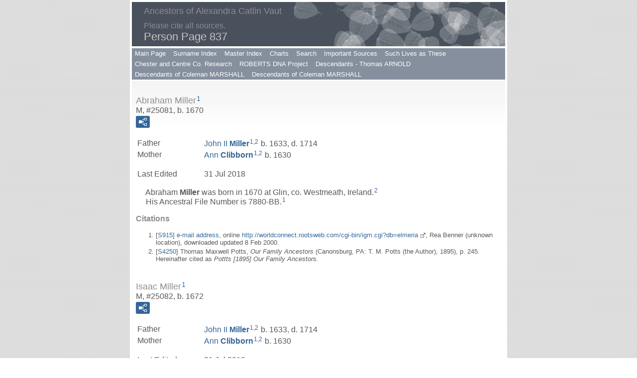

--- FILE ---
content_type: text/html
request_url: https://acvancestors.com/g0/p837.htm
body_size: 16052
content:
<!DOCTYPE html>
<html data-site-title="Ancestors of Alexandra Catlin Vaut" data-page-title="Person Page 837">
 <head>
 <meta charset="windows-1252">
 <meta http-equiv="X-UA-Compatible" content="IE=edge">
 <meta name="viewport" content="width=device-width, initial-scale=1">
 <meta name="Generator" content="Second Site 8.3">
 <!-- PageSet: Person Pages -->
 <link type="text/css" rel="stylesheet" href="../layout4.css">
 <link type="text/css" rel="stylesheet" href="../site.css">
 <script src="https://ajax.googleapis.com/ajax/libs/jquery/1.10.2/jquery.min.js"></script>
 <script src="../scripts.js"></script>
 <script>$(document).ready(function(){onePersonPerPage({allDevices:true});});</script> <!--XSL Stylesheet: Narration.xsl--><style>
        div.narr { margin-top:1em; }
        div.fams ul { margin-top:0; }
        div.fams div.narr { margin-left:1.5em; }
        table.grid { clear:both; }
        table.grid h3.family { margin:0 !important; padding:0 !important; }
        table.grid .fams ul { margin-top:0; }
      </style>
 <title>Ancestors of Alexandra Catlin Vaut - Person Page</title>
</head>

<body id="personpages">
  <div id="container">
    <div id="headerw"><div id="header"><h2>Ancestors of Alexandra Catlin Vaut</h2><div id="subtitle">Please cite all sources.</div><h1>Person Page - 837</h1><div class="stretch"></div></div></div>
    <div id="menubar"><ul class="menublock menubar"><li><a href="../index.htm">Main Page</a></li><li><a href="../surname_index.htm">Surname Index</a></li><li><a href="../master_index.htm">Master Index</a></li><li><a href="../ui04.htm">Charts</a></li><li><a href="../search.htm">Search</a></li><li><a href="../ui59.htm">Important Sources</a></li><li><a href="../ui27.htm">Such Lives as These</a></li><li><a href="../ui43.htm">Chester and Centre Co. Research</a></li><li><a href="../ui37.htm">ROBERTS DNA Project</a></li><li><a href="../ui60.htm">Descendants - Thomas ARNOLD</a></li><li><a href="../ui64.htm">Descendants of Coleman MARSHALL</a></li><li><a href="../ui65.htm">Descendants of Coleman MARSHALL</a></li></ul><div class="stretch"></div></div>
    <div id="wrapper">
      <div id="contentw"><div id="content"><div class="itp" id="i25081">
<h2 class="sn sect-sn">Abraham Miller<sup><a href="#c25081.1">1</a></sup></h2>
<div class="sinfo sect-ls">M, #25081, b. 1670</div>
<div class="sect-fex"><a class="fex-open fexo-gm" id="fex25081" href="#"><div class="fex-open-icon"></div></a></div>
<table class="grid ss-parents">
<tr><td class="g1">Father</td><td class="g3"><a href="../g0/p836.htm#i25073">John II <span class="ns">Miller</span></a><sup><a href="#c25081.1">1</a>,<a href="#c25081.2">2</a></sup> b. 1633, d. 1714</td></tr>
<tr><td class="g1">Mother</td><td class="g3"><a href="../g0/p836.htm#i25074">Ann <span class="ns">Clibborn</span></a><sup><a href="#c25081.1">1</a>,<a href="#c25081.2">2</a></sup> b. 1630</td></tr>
</table>
<table class="grid ss-field-list">
<tr><td class="g1 ss-label field-le-label">Last Edited</td><td class="g3 ss-value field-le-value">31 Jul 2018</td></tr>
</table>
<div class="narr">&#160;&#160;&#160;&#160;&#160;Abraham <span class="ns">Miller</span> was born in 1670 at Glin, co. Westmeath, Ireland.<sup><a href="#c25081.2">2</a></sup><br>&#160;&#160;&#160;&#160;&#160;His Ancestral File Number is 7880-BB.<sup><a href="#c25081.1">1</a></sup></div>
<div class="cits sect-cs">
<h3>Citations</h3>
<ol>
<li id="c25081.1">[<a href="../s41.htm#s915">S915</a>] <a href="javascript:hemlink('Elmeria','lightspeed.net')">e-mail address</a>, online <a class="ext" href="http://worldconnect.rootsweb.com/cgi-bin/igm.cgi?db=elmeria">http://worldconnect.rootsweb.com/cgi-bin/igm.cgi?db=elmeria</a>, Rea Benner (unknown location), downloaded updated 8 Feb 2000.</li>
<li id="c25081.2">[<a href="../s41.htm#s4250">S4250</a>] Thomas Maxwell Potts, <i>Our Family Ancestors</i> (Canonsburg, PA: T. M. Potts (the Author), 1895), p. 245. Hereinafter cited as <i>Pottts [1895] Our Family Ancestors.</i></li>
</ol>
</div>
</div>
<div class="itp" id="i25082">
<h2 class="sn sect-sn">Isaac Miller<sup><a href="#c25082.1">1</a></sup></h2>
<div class="sinfo sect-ls">M, #25082, b. 1672</div>
<div class="sect-fex"><a class="fex-open fexo-gm" id="fex25082" href="#"><div class="fex-open-icon"></div></a></div>
<table class="grid ss-parents">
<tr><td class="g1">Father</td><td class="g3"><a href="../g0/p836.htm#i25073">John II <span class="ns">Miller</span></a><sup><a href="#c25082.1">1</a>,<a href="#c25082.2">2</a></sup> b. 1633, d. 1714</td></tr>
<tr><td class="g1">Mother</td><td class="g3"><a href="../g0/p836.htm#i25074">Ann <span class="ns">Clibborn</span></a><sup><a href="#c25082.1">1</a>,<a href="#c25082.2">2</a></sup> b. 1630</td></tr>
</table>
<table class="grid ss-field-list">
<tr><td class="g1 ss-label field-le-label">Last Edited</td><td class="g3 ss-value field-le-value">31 Jul 2018</td></tr>
</table>
<div class="narr">&#160;&#160;&#160;&#160;&#160;Isaac <span class="ns">Miller</span> was born in 1672 at Glin, co. Westmeath, Ireland.<sup><a href="#c25082.2">2</a></sup><br>&#160;&#160;&#160;&#160;&#160;His Ancestral File Number is 7880-CH.<sup><a href="#c25082.1">1</a></sup></div>
<div class="cits sect-cs">
<h3>Citations</h3>
<ol>
<li id="c25082.1">[<a href="../s41.htm#s915">S915</a>] <a href="javascript:hemlink('Elmeria','lightspeed.net')">e-mail address</a>, online <a class="ext" href="http://worldconnect.rootsweb.com/cgi-bin/igm.cgi?db=elmeria">http://worldconnect.rootsweb.com/cgi-bin/igm.cgi?db=elmeria</a>, Rea Benner (unknown location), downloaded updated 8 Feb 2000.</li>
<li id="c25082.2">[<a href="../s41.htm#s4250">S4250</a>] Thomas Maxwell Potts, <i>Our Family Ancestors</i> (Canonsburg, PA: T. M. Potts (the Author), 1895), p. 245. Hereinafter cited as <i>Pottts [1895] Our Family Ancestors.</i></li>
</ol>
</div>
</div>
<div class="itp" id="i25083">
<h2 class="sn sect-sn">John I Miller<sup><a href="#c25083.1">1</a></sup></h2>
<div class="sinfo sect-ls">M, #25083, b. circa 1607, d. after 1631</div>
<div class="sect-fex"><a class="fex-open fexo-gm" id="fex25083" href="#"><div class="fex-open-icon"></div></a></div>
<table class="grid ss-field-list">
<tr><td class="g1 ss-label list-cm-label">Charts</td><td class="g3 ss-value list-cm-value"><a href="../ui20.htm#a158">Ancestors - Ellen Downing VALENTINE</a><br><a href="../ui62.htm#a21">Ancestors - John M. Jones, III</a></td></tr>
<tr><td class="g1 ss-label field-rf-label">Reference</td><td class="g3 ss-value field-rf-value">EDV8 GKJ9</td></tr>
<tr><td class="g1 ss-label field-le-label">Last Edited</td><td class="g3 ss-value field-le-value">31 Jul 2018</td></tr>
</table>
<div class="narr">&#160;&#160;&#160;&#160;&#160;John I <span class="ns">Miller</span> was born circa 1607 at Yorkshire, England.<sup><a href="#c25083.1">1</a></sup> <br>John I Miller died after 1631.<sup><a href="#c25083.1">1</a></sup> He married <a href="../g0/p892.htm#i26751">Mary <span class="ns">(?)</span></a> in 1632 at Breckengrough, Yorkshire, England. <br><br>&#160;&#160;&#160;&#160;&#160;EDV-8 GKJ-9.<sup><a href="#c25083.1">1</a></sup></div>
<div class="fams">
<table class="grid ss-family">
<tr><td class="g1"><h3 class="family">Family</h3></td><td class="g3"><a href="../g0/p892.htm#i26751">Mary <span class="ns">(?)</span></a> b. 1610</td></tr>
<tr><td class="g1">Child</td><td class="g3"><ul><li><a href="../g0/p836.htm#i25073">John II <span class="ns">Miller</span></a><strong>+</strong><sup><a href="#c25083.1">1</a>,<a href="#c25083.2">2</a>,<a href="#c25083.3">3</a></sup> b. 1633, d. 1714</li></ul></td></tr>
</table>
</div><div class="cits sect-cs">
<h3>Citations</h3>
<ol>
<li id="c25083.1">[<a href="../s41.htm#s915">S915</a>] <a href="javascript:hemlink('Elmeria','lightspeed.net')">e-mail address</a>, online <a class="ext" href="http://worldconnect.rootsweb.com/cgi-bin/igm.cgi?db=elmeria">http://worldconnect.rootsweb.com/cgi-bin/igm.cgi?db=elmeria</a>, Rea Benner (unknown location), downloaded updated 8 Feb 2000.</li>
<li id="c25083.2">[<a href="../s41.htm#s4250">S4250</a>] Thomas Maxwell Potts, <i>Our Family Ancestors</i> (Canonsburg, PA: T. M. Potts (the Author), 1895), p. 245. Hereinafter cited as <i>Pottts [1895] Our Family Ancestors.</i></li>
<li id="c25083.3">[<a href="../s41.htm#s4251">S4251</a>] Albert Cook Myers, <i>Immigration of the Irish Quakers into Pennsylvania, 1682-1750 : with their early history in Ireland</i> (Swarthmore, PA: A. C. Myers (the Author), 1902), p. 327. Hereinafter cited as <i>Cook [1902] Immigration of Irish Quakers.</i></li>
</ol>
</div>
</div>
<div class="itp" id="i25084">
<h2 class="sn sect-sn">Henry Stewart 2nd Lord Methven<sup><a href="#c25084.1">1</a>,<a href="#c25084.2">2</a></sup></h2>
<div class="sinfo sect-ls">M, #25084, d. 3 March 1572</div>
<div class="sect-fex"><a class="fex-open fexo-gm" id="fex25084" href="#"><div class="fex-open-icon"></div></a></div>
<table class="grid ss-parents">
<tr><td class="g1">Father</td><td class="g3"><a href="../g0/p380.htm#i11378">Henry <span class="ns">Stewart</span> 1st Baron Methven</a><sup><a href="#c25084.2">2</a>,<a href="#c25084.3">3</a></sup> b. c 1500, d. a 10 Oct 1551</td></tr>
<tr><td class="g1">Mother</td><td class="g3"><a href="../g0/p808.htm#i24211">Lady Janet <span class="ns">Stewart</span></a><sup><a href="#c25084.2">2</a>,<a href="#c25084.4">4</a></sup></td></tr>
</table>
<table class="grid ss-field-list">
<tr><td class="g1 ss-label field-le-label">Last Edited</td><td class="g3 ss-value field-le-value">4 Jul 2006</td></tr>
</table>
<div class="narr">&#160;&#160;&#160;&#160;&#160;Henry <span class="ns">Stewart</span> 2nd Lord Methven married <a href="../g0/p836.htm#i25072">Jean <span class="ns">Ruthven</span></a>, daughter of <a href="../g0/p835.htm#i25023">Patrick <span class="ns">Ruthven</span> PC, 3rd Lord Ruthven, 7th Lord Dirletoun</a> and <a href="../g0/p835.htm#i25026">Janet <span class="ns">Douglas</span></a>, <br>; her 1st husband.<sup><a href="#c25084.1">1</a>,<a href="#c25084.2">2</a>,<a href="#c25084.5">5</a></sup> <br>Henry Stewart 2nd Lord Methven died on 3 March 1572 at Edinburgh, Scotland; per van de Pas: "killed by a cannon shot."<sup><a href="#c25084.2">2</a></sup><br>&#160;&#160;&#160;&#160;&#160; ; van de Pas cites:  1. The Complete Peerage, 1936 , Doubleday, H.A. & Lord Howard de Walden, Reference: VIII 684<br>2. A Genealogical History of the dormant, abeyant, forfeited and extinct peerages of the British Empire, London, 1866, Burke, Sir Bernard, Reference: 514.<sup><a href="#c25084.2">2</a></sup> Henry Stewart 2nd Lord Methven was also known as Henry Stuart 2nd Lord Methven.<sup><a href="#c25084.1">1</a></sup></div>
<div class="fams">
<table class="grid ss-family">
<tr><td class="g1"><h3 class="family">Family</h3></td><td class="g3"><a href="../g0/p836.htm#i25072">Jean <span class="ns">Ruthven</span></a> d. Sep 1591</td></tr>
</table>
</div><div class="cits sect-cs">
<h3>Citations</h3>
<ol>
<li id="c25084.1">[<a href="../s2.htm#s1396">S1396</a>] Burke's Peerage & Gentry Web Site, online <a class="ext" href="http://www.burkes-peerage.net/sites/peerageandgentry/sitepages/home.asp">http://www.burkes-peerage.net/sites/peerageandgentry/sitepages/home.asp</a>, Carlisle Family Page (see MORAY, E). Hereinafter cited as Burke's Peerage & Gentry Web Site.</li>
<li id="c25084.2">[<a href="../s1.htm#s1490">S1490</a>] Genealogics Website (oiginated by Leo van de Pas, continued by Ian Fettes), online <a class="ext" href="http://www.genealogics.org/index.php">http://www.genealogics.org/index.php</a>, Henry Stewart:  <a class="ext" href="http://www.genealogics.org/getperson.php?personID=I00046356&tree=LEO">http://www.genealogics.org/getperson.php?personID=I00046356&amp;tree=LEO</a>. Hereinafter cited as Genealogics Website.</li>
<li id="c25084.3">[<a href="../s1.htm#s1490">S1490</a>] Genealogics Website, online <a class="ext" href="http://www.genealogics.org/index.php">http://www.genealogics.org/index.php</a>, Henry Stewart:  <a class="ext" href="http://www.genealogics.org/getperson.php?personID=I00001650&tree=LEO">http://www.genealogics.org/getperson.php?personID=I00001650&amp;tree=LEO</a></li>
<li id="c25084.4">[<a href="../s1.htm#s1490">S1490</a>] Genealogics Website, online <a class="ext" href="http://www.genealogics.org/index.php">http://www.genealogics.org/index.php</a>, Lady Janet Stewart:  <a class="ext" href="http://www.genealogics.org/getperson.php?personID=I00001649&tree=LEO">http://www.genealogics.org/getperson.php?personID=I00001649&amp;tree=LEO</a></li>
<li id="c25084.5">[<a href="../s1.htm#s1490">S1490</a>] Genealogics Website, online <a class="ext" href="http://www.genealogics.org/index.php">http://www.genealogics.org/index.php</a>, Jean Ruthven:  <a class="ext" href="http://www.genealogics.org/getperson.php?personID=I00046355&tree=LEO">http://www.genealogics.org/getperson.php?personID=I00046355&amp;tree=LEO</a></li>
</ol>
</div>
</div>
<div class="itp" id="i25085">
<h2 class="sn sect-sn">William Clibborn<sup><a href="#c25085.1">1</a></sup></h2>
<div class="sinfo sect-ls">M, #25085, b. circa 1604</div>
<div class="sect-fex"><a class="fex-open fexo-gm" id="fex25085" href="#"><div class="fex-open-icon"></div></a></div>
<table class="grid ss-field-list">
<tr><td class="g1 ss-label list-cm-label">Charts</td><td class="g3 ss-value list-cm-value"><a href="../ui20.htm#a161">Ancestors - Ellen Downing VALENTINE</a><br><a href="../ui62.htm#a24">Ancestors - John M. Jones, III</a></td></tr>
<tr><td class="g1 ss-label field-rf-label">Reference</td><td class="g3 ss-value field-rf-value">EDV8 GKJ9</td></tr>
<tr><td class="g1 ss-label field-le-label">Last Edited</td><td class="g3 ss-value field-le-value">31 Jul 2018</td></tr>
</table>
<div class="narr">&#160;&#160;&#160;&#160;&#160;William <span class="ns">Clibborn</span> married <a href="#i25086">Brigetta <span class="ns">Warde</span></a>.<sup><a href="#c25085.2">2</a></sup> <br> William Clibborn was born circa 1604 at Cowley, co. Durham, England.<sup><a href="#c25085.2">2</a></sup><br>&#160;&#160;&#160;&#160;&#160;EDV-8 GKJ-9. <br><br> ; per Potts [18995:245]: "The Clibborns are an old and well-known family of Moate and other places in Ireland."<sup><a href="#c25085.1">1</a></sup> William Clibborn was also known as William Clibben.<sup><a href="#c25085.2">2</a></sup></div>
<div class="fams">
<table class="grid ss-family">
<tr><td class="g1"><h3 class="family">Family</h3></td><td class="g3"><a href="../g0/p837.htm#i25086">Brigetta <span class="ns">Warde</span></a> b. c 1608, d. c 30 Dec 1640</td></tr>
<tr><td class="g1">Child</td><td class="g3"><ul><li><a href="../g0/p836.htm#i25074">Ann <span class="ns">Clibborn</span></a><strong>+</strong><sup><a href="#c25085.2">2</a></sup> b. 1630</li></ul></td></tr>
</table>
</div><div class="cits sect-cs">
<h3>Citations</h3>
<ol>
<li id="c25085.1">[<a href="../s41.htm#s4250">S4250</a>] Thomas Maxwell Potts, <i>Our Family Ancestors</i> (Canonsburg, PA: T. M. Potts (the Author), 1895), p. 245. Hereinafter cited as <i>Pottts [1895] Our Family Ancestors.</i></li>
<li id="c25085.2">[<a href="../s41.htm#s915">S915</a>] <a href="javascript:hemlink('Elmeria','lightspeed.net')">e-mail address</a>, online <a class="ext" href="http://worldconnect.rootsweb.com/cgi-bin/igm.cgi?db=elmeria">http://worldconnect.rootsweb.com/cgi-bin/igm.cgi?db=elmeria</a>, Rea Benner (unknown location), downloaded updated 8 Feb 2000.</li>
</ol>
</div>
</div>
<div class="itp" id="i25086">
<h2 class="sn sect-sn">Brigetta Warde<sup><a href="#c25086.1">1</a></sup></h2>
<div class="sinfo sect-ls">F, #25086, b. circa 1608, d. circa 30 December 1640</div>
<div class="sect-fex"><a class="fex-open fexo-gf" id="fex25086" href="#"><div class="fex-open-icon"></div></a></div>
<table class="grid ss-field-list">
<tr><td class="g1 ss-label list-cm-label">Charts</td><td class="g3 ss-value list-cm-value"><a href="../ui20.htm#a162">Ancestors - Ellen Downing VALENTINE</a><br><a href="../ui62.htm#a25">Ancestors - John M. Jones, III</a></td></tr>
<tr><td class="g1 ss-label field-rf-label">Reference</td><td class="g3 ss-value field-rf-value">EDV8 GKJ9</td></tr>
<tr><td class="g1 ss-label field-le-label">Last Edited</td><td class="g3 ss-value field-le-value">18 Sep 2021</td></tr>
</table>
<div class="narr">&#160;&#160;&#160;&#160;&#160;Brigetta <span class="ns">Warde</span> married <a href="#i25085">William <span class="ns">Clibborn</span></a>.<sup><a href="#c25086.1">1</a></sup> <br> Brigetta Warde was born circa 1608 at co. Durham, England.<sup><a href="#c25086.1">1</a></sup> <br>Brigetta Warde died circa 30 December 1640 at West Yorkshire, England; Scan of burial record date 30/12/1640.<sup><a href="#c25086.1">1</a>,<a href="#c25086.2">2</a></sup> <br>Brigetta Warde was buried on 30 December 1640 at All Saints Parish, Spofforth, West Yorkshire, England; Ancestry.com - West Yorkshire, England, Church of England Baptisms, Marriages and Burials, 1512-1812<div class="tmglind">Name&#160;&#160;&#160;&#160;&#160;<br>Brigette Warde<br>Event Type&#160;&#160;&#160;&#160;&#160;Burial<br>Death Date&#160;&#160;&#160;&#160;&#160;<br>1640<br>Burial Date&#160;&#160;&#160;&#160;&#160;<br>30 Dec 1640<br>Burial Place&#160;&#160;&#160;&#160;&#160;<br>Spofforth, All Saints, Yorkshire, England<br>Parish as it Appears&#160;&#160;&#160;&#160;&#160;Spofforth, All Saints<br>Father&#160;&#160;&#160;&#160;&#160;Johannis Bucktrout</div><br>Source Citation: West Yorkshire Archive Service; Wakefield, Yorkshire, England; Yorkshire Parish Records; New Reference Number: RDP96/2<br>Description: Year: 1642<br>Source Information: Ancestry.com. West Yorkshire, England, Church of England Baptisms, Marriages and Burials, 1512-1812 [database on-line]. Lehi, UT, USA: Ancestry.com Operations, Inc., 2011.<br>Original data:Yorkshire Parish Records. Leeds, England: West Yorkshire Archive Service.<br><br>Brigetta Warde Burial Record from Spofforth, All Saints Parish, West Yorkshire, England.<br>30 Dec 1640<br>Spofforth, All Saints Parish, West Yorkshire, England<br>Burial Record of Brigetta Warde: My 8th Great Grandmother. Buried on 30 Dec 1640 - (Transcribed  Record shows 1640. Other records show 1630?) From Baptisms, Marriages and Burials - Spofforth, All Saints Parish, West Yorkshire, England - Records from 1512-1812.<br>irvinfamily originally shared this on 22 Feb 2015<br>Source Citation: West Yorkshire Archive Service; Wakefield, Yorkshire, England; Yorkshire Parish Records; New Reference Number: RDP96/2<br>Source Information: Ancestry.com. West Yorkshire, England, Baptisms, Marriages and Burials, 1512-1812 [database on-line]. Provo, UT, USA: Ancestry.com Operations, Inc., 2011.<br>Original data: Yorkshire Parish Records. Leeds, England: West Yorkshire Archive Service.<br>Description<br>This data collection contains images of Church of England baptism, marriage, and burial records in registers from parishes in the West Yorkshire area of England for the years 1512&#8211;1812.<sup><a href="#c25086.3">3</a></sup><a href="../e21932.htm"><img src="../picicon.gif" alt="" class="icon" title="Click to view image"></a><br>&#160;&#160;&#160;&#160;&#160;EDV-8 GKJ-9.</div>
<div class="fams">
<table class="grid ss-family">
<tr><td class="g1"><h3 class="family">Family</h3></td><td class="g3"><a href="../g0/p837.htm#i25085">William <span class="ns">Clibborn</span></a> b. c 1604</td></tr>
<tr><td class="g1">Child</td><td class="g3"><ul><li><a href="../g0/p836.htm#i25074">Ann <span class="ns">Clibborn</span></a><strong>+</strong><sup><a href="#c25086.1">1</a></sup> b. 1630</li></ul></td></tr>
</table>
</div><div class="cits sect-cs">
<h3>Citations</h3>
<ol>
<li id="c25086.1">[<a href="../s41.htm#s915">S915</a>] <a href="javascript:hemlink('Elmeria','lightspeed.net')">e-mail address</a>, online <a class="ext" href="http://worldconnect.rootsweb.com/cgi-bin/igm.cgi?db=elmeria">http://worldconnect.rootsweb.com/cgi-bin/igm.cgi?db=elmeria</a>, Rea Benner (unknown location), downloaded updated 8 Feb 2000.</li>
<li id="c25086.2">[<a href="../s1.htm#s2338">S2338</a>] Ancestry.Com Family Trees, online <a class="ext" href="http://trees.ancestry.com/">http://trees.ancestry.com/</a>, Irvin-Clark-Irvin-Guffee Family Tree - Brigette (Brigetta) Warde: <a class="ext" href="https://www.ancestry.com/mediaui-viewer/collection/1030/tree/38455472/person/19238696980/media/c06bb374-9d2d-4549-b813-a64116284d9d?_phsrc=Yvs2578&usePUBJs=true">https://www.ancestry.com/mediaui-viewer/collection/1030/tree/38455472/person/19238696980/media/c06bb374-9d2d-4549-b813-a64116284d9d?_phsrc=Yvs2578&amp;usePUBJs=true</a>. Hereinafter cited as Ancestry.Com Family Trees.</li>
<li id="c25086.3">[<a href="../s1.htm#s2354">S2354</a>] Ancestry.Com Web Site, online <a class="ext" href="http://search.ancestry.com/">http://search.ancestry.com/</a>, Accessed 18 Dec 2021 at <br><a class="ext" href="https://www.ancestry.com/imageviewer/collections/2256/images/32355_249585-00111?usePUB=true&_phsrc=Yvs2579&usePUBJs=true&pId=9469136">https://www.ancestry.com/imageviewer/collections/2256/images/32355_249585-00111?usePUB=true&amp;_phsrc=Yvs2579&amp;usePUBJs=true&amp;pId=9469136</a>. Hereinafter cited as Ancestry.Com Web Site.</li>
</ol>
</div>
</div>
<div class="itp" id="i25087">
<h2 class="sn sect-sn">Thomas Ingles</h2>
<div class="sinfo sect-ls">M, #25087, b. 1751</div>
<div class="sect-fex"><a class="fex-open fexo-gm" id="fex25087" href="#"><div class="fex-open-icon"></div></a></div>
<table class="grid ss-parents">
<tr><td class="g1">Father</td><td class="g3"><a href="../g0/p762.htm#i22855">Capt. William <span class="ns">Ingles</span></a> b. 1729, d. Apr 1782</td></tr>
<tr><td class="g1">Mother</td><td class="g3"><a href="../g0/p762.htm#i22856">Mary <span class="ns">Draper</span></a> b. 1732, d. Feb 1815</td></tr>
</table>
<table class="grid ss-field-list">
<tr><td class="g1 ss-label field-le-label">Last Edited</td><td class="g3 ss-value field-le-value">19 Dec 2001</td></tr>
</table>
<div class="narr">&#160;&#160;&#160;&#160;&#160;Thomas <span class="ns">Ingles</span> died at Mississippi, USA. He was born in 1751 at Draper's Meadow, Montgomery Co., Virginia, USA. He married <a href="#i25090">Ellanor <span class="ns">Grills</span></a> circa 1775 at Albemarle Co., Virginia, USA. <br><br>&#160;&#160;&#160;&#160;&#160; ; "Thomas and Eleanor moved from Abb's Valley to Burk's<br>     Garden(Tazwell Co., Va.) in 1780. His grandfather, Thomas, had<br>     settledhere 30 years before. In April 1782, Thomas' wife, Eleanor,three<br>     small children and two negroes were carried away by a bandof<br>     Shawnees led by Black Wolf. Mrs. Ingles, little Mary andWilliam were<br>     tomahawked. Mrs. Ingles recovered, but the twochildren died. Rhoda,<br>     the baby, was protected by her mother'sbody as she fell and was<br>     unharmed. Soon after this Thomas, hiswife and infant daughter, moved<br>     on west to Knoxville, and laterto Port Gibson, Mississippi Territory,<br>     where he died, havingalways lived on the frontier." (Source: "Tazwell<br>     County," byLousie Leslie.)<br>     "After Thomas died, the family moved back to Kentucky and<br>     thenCincinnatti, Ohio. After that I never heard of them anymore."(From:<br>     "The History of West Virginia.)</div>
<div class="fams">
<table class="grid ss-family">
<tr><td class="g1"><h3 class="family">Family</h3></td><td class="g3"><a href="../g0/p837.htm#i25090">Ellanor <span class="ns">Grills</span></a> b. c 1755</td></tr>
</table>
</div></div>
<div class="itp" id="i25088">
<h2 class="sn sect-sn">Mary Ingles</h2>
<div class="sinfo sect-ls">F, #25088, b. circa 1757, d. 20 September 1816</div>
<div class="sect-fex"><a class="fex-open fexo-gf" id="fex25088" href="#"><div class="fex-open-icon"></div></a></div>
<table class="grid ss-parents">
<tr><td class="g1">Father</td><td class="g3"><a href="../g0/p762.htm#i22855">Capt. William <span class="ns">Ingles</span></a> b. 1729, d. Apr 1782</td></tr>
<tr><td class="g1">Mother</td><td class="g3"><a href="../g0/p762.htm#i22856">Mary <span class="ns">Draper</span></a> b. 1732, d. Feb 1815</td></tr>
</table>
<table class="grid ss-field-list">
<tr><td class="g1 ss-label field-le-label">Last Edited</td><td class="g3 ss-value field-le-value">19 Dec 2001</td></tr>
</table>
<div class="narr">&#160;&#160;&#160;&#160;&#160;Mary <span class="ns">Ingles</span> married <a href="#i25089">John <span class="ns">Grills</span> Jr.</a> <br> Mary Ingles was born circa 1757. <br>Mary Ingles died on 20 September 1816.</div>
<div class="fams">
<table class="grid ss-family">
<tr><td class="g1"><h3 class="family">Family</h3></td><td class="g3"><a href="../g0/p837.htm#i25089">John <span class="ns">Grills</span> Jr.</a> b. c 1752, d. a 1818</td></tr>
</table>
</div></div>
<div class="itp" id="i25089">
<h2 class="sn sect-sn">John Grills Jr.</h2>
<div class="sinfo sect-ls">M, #25089, b. circa 1752, d. after 1818</div>
<div class="sect-fex"><a class="fex-open fexo-gm" id="fex25089" href="#"><div class="fex-open-icon"></div></a></div>
<table class="grid ss-field-list">
<tr><td class="g1 ss-label field-le-label">Last Edited</td><td class="g3 ss-value field-le-value">19 Dec 2001</td></tr>
</table>
<div class="narr">&#160;&#160;&#160;&#160;&#160;John <span class="ns">Grills</span> Jr. married <a href="#i25088">Mary <span class="ns">Ingles</span></a>, daughter of <a href="../g0/p762.htm#i22855">Capt. William <span class="ns">Ingles</span></a> and <a href="../g0/p762.htm#i22856">Mary <span class="ns">Draper</span></a>. <br> John Grills Jr. was born circa 1752. <br>John Grills Jr. died after 1818 at Kentucky, USA.</div>
<div class="fams">
<table class="grid ss-family">
<tr><td class="g1"><h3 class="family">Family</h3></td><td class="g3"><a href="../g0/p837.htm#i25088">Mary <span class="ns">Ingles</span></a> b. c 1757, d. 20 Sep 1816</td></tr>
</table>
</div></div>
<div class="itp" id="i25090">
<h2 class="sn sect-sn">Ellanor Grills</h2>
<div class="sinfo sect-ls">F, #25090, b. circa 1755</div>
<div class="sect-fex"><a class="fex-open fexo-gf" id="fex25090" href="#"><div class="fex-open-icon"></div></a></div>
<table class="grid ss-field-list">
<tr><td class="g1 ss-label field-le-label">Last Edited</td><td class="g3 ss-value field-le-value">19 Dec 2001</td></tr>
</table>
<div class="narr">&#160;&#160;&#160;&#160;&#160;Ellanor <span class="ns">Grills</span> was born circa 1755 at Ingles Ferry, Tazewell Co., Virginia, USA. She married <a href="#i25087">Thomas <span class="ns">Ingles</span></a>, son of <a href="../g0/p762.htm#i22855">Capt. William <span class="ns">Ingles</span></a> and <a href="../g0/p762.htm#i22856">Mary <span class="ns">Draper</span></a>, circa 1775 at Albemarle Co., Virginia, USA. <br></div>
<div class="fams">
<table class="grid ss-family">
<tr><td class="g1"><h3 class="family">Family</h3></td><td class="g3"><a href="../g0/p837.htm#i25087">Thomas <span class="ns">Ingles</span></a> b. 1751</td></tr>
</table>
</div></div>
<div class="itp" id="i25091">
<h2 class="sn sect-sn">George Ingles</h2>
<div class="sinfo sect-ls">M, #25091, b. circa 1753</div>
<div class="sect-fex"><a class="fex-open fexo-gm" id="fex25091" href="#"><div class="fex-open-icon"></div></a></div>
<table class="grid ss-parents">
<tr><td class="g1">Father</td><td class="g3"><a href="../g0/p762.htm#i22855">Capt. William <span class="ns">Ingles</span></a> b. 1729, d. Apr 1782</td></tr>
<tr><td class="g1">Mother</td><td class="g3"><a href="../g0/p762.htm#i22856">Mary <span class="ns">Draper</span></a> b. 1732, d. Feb 1815</td></tr>
</table>
<table class="grid ss-field-list">
<tr><td class="g1 ss-label field-le-label">Last Edited</td><td class="g3 ss-value field-le-value">19 Dec 2001</td></tr>
</table>
<div class="narr">&#160;&#160;&#160;&#160;&#160;George <span class="ns">Ingles</span> was born circa 1753 at Draper's Meadow, Montgomery Co., Virginia, USA.</div>
</div>
<div class="itp" id="i25092">
<h2 class="sn sect-sn">Susan Ingles</h2>
<div class="sinfo sect-ls">F, #25092, b. circa 1759</div>
<div class="sect-fex"><a class="fex-open fexo-gf" id="fex25092" href="#"><div class="fex-open-icon"></div></a></div>
<table class="grid ss-parents">
<tr><td class="g1">Father</td><td class="g3"><a href="../g0/p762.htm#i22855">Capt. William <span class="ns">Ingles</span></a> b. 1729, d. Apr 1782</td></tr>
<tr><td class="g1">Mother</td><td class="g3"><a href="../g0/p762.htm#i22856">Mary <span class="ns">Draper</span></a> b. 1732, d. Feb 1815</td></tr>
</table>
<table class="grid ss-field-list">
<tr><td class="g1 ss-label field-le-label">Last Edited</td><td class="g3 ss-value field-le-value">19 Dec 2001</td></tr>
</table>
<div class="narr">&#160;&#160;&#160;&#160;&#160;Susan <span class="ns">Ingles</span> married Abraham <span class="ns">Trigg</span>. <br> Susan Ingles was born circa 1759 at Ingles Ferry, Tazewell Co., Virginia, USA.</div>
<div class="fams">
<table class="grid ss-family">
<tr><td class="g1"><h3 class="family">Family</h3></td><td class="g3">Abraham <span class="ns">Trigg</span> </td></tr>
</table>
</div></div>
<div class="itp" id="i25094">
<h2 class="sn sect-sn">Rhoda Ingles</h2>
<div class="sinfo sect-ls">F, #25094, b. circa 1762, d. 2 November 1829</div>
<div class="sect-fex"><a class="fex-open fexo-gf" id="fex25094" href="#"><div class="fex-open-icon"></div></a></div>
<table class="grid ss-parents">
<tr><td class="g1">Father</td><td class="g3"><a href="../g0/p762.htm#i22855">Capt. William <span class="ns">Ingles</span></a> b. 1729, d. Apr 1782</td></tr>
<tr><td class="g1">Mother</td><td class="g3"><a href="../g0/p762.htm#i22856">Mary <span class="ns">Draper</span></a> b. 1732, d. Feb 1815</td></tr>
</table>
<table class="grid ss-field-list">
<tr><td class="g1 ss-label field-le-label">Last Edited</td><td class="g3 ss-value field-le-value">19 Dec 2001</td></tr>
</table>
<div class="narr">&#160;&#160;&#160;&#160;&#160;Rhoda <span class="ns">Ingles</span> was born circa 1762 at Ingles Ferry, Tazewell Co., Virginia, USA. She married <a href="#i25095">Byrd <span class="ns">Smith</span></a> on 10 November 1781. <br> <br>Rhoda Ingles died on 2 November 1829.<br>&#160;&#160;&#160;&#160;&#160;Reference: Sources:<br><br>   1.Text: "Trans-Allegheny Pioneers," by John P. Hale. <br>   2.Text: DAR application papers for Jessie Maude Grills Ikard. <br>   3.Text: "Annals of Augusta County, Virginia," by J. A. Waddell (p. 72). <br>   4.Text: "Marriages in the New River Valley, Virginia."</div>
<div class="fams">
<table class="grid ss-family">
<tr><td class="g1"><h3 class="family">Family</h3></td><td class="g3"><a href="../g0/p837.htm#i25095">Byrd <span class="ns">Smith</span></a> </td></tr>
</table>
</div></div>
<div class="itp" id="i25095">
<h2 class="sn sect-sn">Byrd Smith</h2>
<div class="sinfo sect-ls">M, #25095</div>
<div class="sect-fex"><a class="fex-open fexo-gm" id="fex25095" href="#"><div class="fex-open-icon"></div></a></div>
<table class="grid ss-field-list">
<tr><td class="g1 ss-label field-le-label">Last Edited</td><td class="g3 ss-value field-le-value">19 Dec 2001</td></tr>
</table>
<div class="narr">&#160;&#160;&#160;&#160;&#160;Byrd <span class="ns">Smith</span> married <a href="#i25094">Rhoda <span class="ns">Ingles</span></a>, daughter of <a href="../g0/p762.htm#i22855">Capt. William <span class="ns">Ingles</span></a> and <a href="../g0/p762.htm#i22856">Mary <span class="ns">Draper</span></a>, on 10 November 1781. <br></div>
<div class="fams">
<table class="grid ss-family">
<tr><td class="g1"><h3 class="family">Family</h3></td><td class="g3"><a href="../g0/p837.htm#i25094">Rhoda <span class="ns">Ingles</span></a> b. c 1762, d. 2 Nov 1829</td></tr>
</table>
</div></div>
<div class="itp" id="i25096">
<h2 class="sn sect-sn">George Draper</h2>
<div class="sinfo sect-ls">M, #25096</div>
<div class="sect-fex"><a class="fex-open fexo-gm" id="fex25096" href="#"><div class="fex-open-icon"></div></a></div>
<table class="grid ss-field-list">
<tr><td class="g1 ss-label list-cm-label">Charts</td><td class="g3 ss-value list-cm-value"><a href="../ui63.htm#a78">Ancestors - Martha Arnold Susong</a></td></tr>
<tr><td class="g1 ss-label field-rf-label">Reference</td><td class="g3 ss-value field-rf-value">GKJ6</td></tr>
<tr><td class="g1 ss-label field-le-label">Last Edited</td><td class="g3 ss-value field-le-value">22 Feb 2003</td></tr>
</table>
<div class="narr">&#160;&#160;&#160;&#160;&#160;George <span class="ns">Draper</span> was born at co. Donegal, Ireland. He married <a href="#i25097">Eleanor <span class="ns">Hardin</span></a>. <br><br>&#160;&#160;&#160;&#160;&#160;GKJ-6. <br><br> ; Sources:   "Trans-Allegheny Pioneers," by John P. Hale.  "McClure Family," by James Alexander McClure. <br><br>George Draper emigrated in 1729.</div>
<div class="fams">
<table class="grid ss-family">
<tr><td class="g1"><h3 class="family">Family</h3></td><td class="g3"><a href="../g0/p837.htm#i25097">Eleanor <span class="ns">Hardin</span></a> d. Oct 1755</td></tr>
<tr><td class="g1">Children</td><td class="g3"><ul><li><a href="../g0/p837.htm#i25098">John <span class="ns">Draper</span></a> b. 1730</li><li><a href="../g0/p762.htm#i22856">Mary <span class="ns">Draper</span></a><strong>+</strong> b. 1732, d. Feb 1815</li></ul></td></tr>
</table>
</div></div>
<div class="itp" id="i25097">
<h2 class="sn sect-sn">Eleanor Hardin</h2>
<div class="sinfo sect-ls">F, #25097, d. October 1755</div>
<div class="sect-fex"><a class="fex-open fexo-gf" id="fex25097" href="#"><div class="fex-open-icon"></div></a></div>
<table class="grid ss-field-list">
<tr><td class="g1 ss-label list-cm-label">Charts</td><td class="g3 ss-value list-cm-value"><a href="../ui63.htm#a79">Ancestors - Martha Arnold Susong</a></td></tr>
<tr><td class="g1 ss-label field-rf-label">Reference</td><td class="g3 ss-value field-rf-value">GKJ6</td></tr>
<tr><td class="g1 ss-label field-le-label">Last Edited</td><td class="g3 ss-value field-le-value">2 Feb 2003</td></tr>
</table>
<div class="narr">&#160;&#160;&#160;&#160;&#160;Eleanor <span class="ns">Hardin</span> married <a href="#i25096">George <span class="ns">Draper</span></a>. <br> <br>Eleanor Hardin died in October 1755 at Draper's Meadow, Montgomery Co., Virginia, USA.<br>&#160;&#160;&#160;&#160;&#160;GKJ-6.</div>
<div class="fams">
<table class="grid ss-family">
<tr><td class="g1"><h3 class="family">Family</h3></td><td class="g3"><a href="../g0/p837.htm#i25096">George <span class="ns">Draper</span></a> </td></tr>
<tr><td class="g1">Children</td><td class="g3"><ul><li><a href="../g0/p837.htm#i25098">John <span class="ns">Draper</span></a> b. 1730</li><li><a href="../g0/p762.htm#i22856">Mary <span class="ns">Draper</span></a><strong>+</strong> b. 1732, d. Feb 1815</li></ul></td></tr>
</table>
</div></div>
<div class="itp" id="i25098">
<h2 class="sn sect-sn">John Draper</h2>
<div class="sinfo sect-ls">M, #25098, b. 1730</div>
<div class="sect-fex"><a class="fex-open fexo-gm" id="fex25098" href="#"><div class="fex-open-icon"></div></a></div>
<table class="grid ss-parents">
<tr><td class="g1">Father</td><td class="g3"><a href="../g0/p837.htm#i25096">George <span class="ns">Draper</span></a></td></tr>
<tr><td class="g1">Mother</td><td class="g3"><a href="../g0/p837.htm#i25097">Eleanor <span class="ns">Hardin</span></a> d. Oct 1755</td></tr>
</table>
<table class="grid ss-field-list">
<tr><td class="g1 ss-label field-le-label">Last Edited</td><td class="g3 ss-value field-le-value">19 Dec 2001</td></tr>
</table>
<div class="narr">&#160;&#160;&#160;&#160;&#160;John <span class="ns">Draper</span> was born in 1730 at Philadelphia, Philadelphia Co., Pennsylvania, USA. He married <a href="#i25099">Elizabeth "Bettie" <span class="ns">Robinson</span></a> in 1754 at Virginia, USA. <br></div>
<div class="fams">
<table class="grid ss-family">
<tr><td class="g1"><h3 class="family">Family</h3></td><td class="g3"><a href="../g0/p837.htm#i25099">Elizabeth "Bettie" <span class="ns">Robinson</span></a> </td></tr>
</table>
</div></div>
<div class="itp" id="i25099">
<h2 class="sn sect-sn">Elizabeth "Bettie" Robinson</h2>
<div class="sinfo sect-ls">F, #25099</div>
<div class="sect-fex"><a class="fex-open fexo-gf" id="fex25099" href="#"><div class="fex-open-icon"></div></a></div>
<table class="grid ss-field-list">
<tr><td class="g1 ss-label field-le-label">Last Edited</td><td class="g3 ss-value field-le-value">19 Dec 2001</td></tr>
</table>
<div class="narr">&#160;&#160;&#160;&#160;&#160;Elizabeth "Bettie" <span class="ns">Robinson</span> married <a href="#i25098">John <span class="ns">Draper</span></a>, son of <a href="#i25096">George <span class="ns">Draper</span></a> and <a href="#i25097">Eleanor <span class="ns">Hardin</span></a>, in 1754 at Virginia, USA. <br></div>
<div class="fams">
<table class="grid ss-family">
<tr><td class="g1"><h3 class="family">Family</h3></td><td class="g3"><a href="../g0/p837.htm#i25098">John <span class="ns">Draper</span></a> b. 1730</td></tr>
</table>
</div></div>
<div class="itp" id="i25100">
<h2 class="sn sect-sn">Jane Lawrence<sup><a href="#c25100.1">1</a></sup></h2>
<div class="sinfo sect-ls">F, #25100, b. circa 1611, d. circa 1684</div>
<div class="sect-fex"><a class="fex-open fexo-gf" id="fex25100" href="#"><div class="fex-open-icon"></div></a></div>
<table class="grid ss-field-list">
<tr><td class="g1 ss-label list-cm-label">Charts</td><td class="g3 ss-value list-cm-value"><a href="../ui20.htm#a288">Ancestors - Ellen Downing VALENTINE</a><br><a href="../ui62.htm#a156">Ancestors - John M. Jones, III</a></td></tr>
<tr><td class="g1 ss-label field-rf-label">Reference</td><td class="g3 ss-value field-rf-value">EDV10 GKJ9</td></tr>
<tr><td class="g1 ss-label field-le-label">Last Edited</td><td class="g3 ss-value field-le-value">29 Jan 2003</td></tr>
</table>
<div class="narr">&#160;&#160;&#160;&#160;&#160;Jane <span class="ns">Lawrence</span> was born circa 1611.<sup><a href="#c25100.1">1</a></sup> She married <a href="../g0/p760.htm#i22786">Edward <span class="ns">Bezer</span></a>, son of <a href="../g0/p838.htm#i25126">Edward <span class="ns">Burcher</span></a>, on 21 November 1631 at Alderton, Wiltshire, England.<sup><a href="#c25100.1">1</a>,<a href="#c25100.2">2</a></sup> <br> <br>Jane Lawrence died circa 1684.<sup><a href="#c25100.1">1</a></sup><br>&#160;&#160;&#160;&#160;&#160;EDV-10 GKJ-9. Jane Lawrence was also known as Jeane.</div>
<div class="fams">
<table class="grid ss-family">
<tr><td class="g1"><h3 class="family">Family</h3></td><td class="g3"><a href="../g0/p760.htm#i22786">Edward <span class="ns">Bezer</span></a> b. c 1600, d. 7 Oct 1664</td></tr>
<tr><td class="g1">Children</td><td class="g3"><ul><li><a href="../g0/p930.htm#i27891">William <span class="ns">Bezer</span></a><sup><a href="#c25100.2">2</a></sup> b. c 1630, d. 24 Dec 1684</li><li><a href="../g0/p930.htm#i27893">John <span class="ns">Bezer</span></a><sup><a href="#c25100.2">2</a></sup> b. c 1633, d. 27 Jul 1668</li><li><a href="../g0/p760.htm#i22784">Edward <span class="ns">Bezer</span></a><strong>+</strong> b. 1 Jan 1640/41, d. 1688</li><li><a href="../g0/p930.htm#i27895">Francis <span class="ns">Bezer</span></a><sup><a href="#c25100.2">2</a></sup> b. c 1645</li><li><a href="../g0/p930.htm#i27897">Elizabeth <span class="ns">Bezer</span></a><sup><a href="#c25100.2">2</a></sup> b. c 1646</li></ul></td></tr>
</table>
</div><div class="cits sect-cs">
<h3>Citations</h3>
<ol>
<li id="c25100.1">[<a href="../s33.htm#s917">S917</a>] <a href="javascript:hemlink('Mljohnston','cfl.rr.com')">e-mail address</a>, online <a class="ext" href="http://worldconnect.rootsweb.com/cgi-bin/igm.cgi?db=traveler">http://worldconnect.rootsweb.com/cgi-bin/igm.cgi?db=traveler</a>, Mike Johnston (unknown location), downloaded updated 30 Oct 2001.</li>
<li id="c25100.2">[<a href="../s43.htm#s983">S983</a>] GEDCOM file from Georgenne Humphries Web Page "My Challenge" at <a class="ext" href="http://freepages.genealogy.rootsweb.com/~irhpmuh/index.htm#TOC">http://freepages.genealogy.rootsweb.com/~irhpmuh/index.htm#TOC</a>, online <a class="ext" href="http://freepages.genealogy.rootsweb.com/~irhpmuh/index.htm#TOC">http://freepages.genealogy.rootsweb.com/~irhpmuh/index.htm#TOC</a>. Hereinafter cited as Humphries Brashears Web Page.</li>
</ol>
</div>
</div>
<div class="itp" id="i25101">
<h2 class="sn sect-sn">Lydia Hewes<sup><a href="#c25101.1">1</a></sup></h2>
<div class="sinfo sect-ls">F, #25101, b. circa 1720</div>
<div class="sect-fex"><a class="fex-open fexo-gf" id="fex25101" href="#"><div class="fex-open-icon"></div></a></div>
<table class="grid ss-parents">
<tr><td class="g1">Father</td><td class="g3"><a href="../g0/p759.htm#i22742">William <span class="ns">Hewes</span> III</a><sup><a href="#c25101.1">1</a></sup> b. Nov 1684, d. b 24 Nov 1746</td></tr>
<tr><td class="g1">Mother</td><td class="g3"><a href="../g0/p759.htm#i22743">Mary Sidney <span class="ns">Withers</span></a><sup><a href="#c25101.1">1</a></sup> b. c 1695, d. 20 Aug 1750</td></tr>
</table>
<table class="grid ss-field-list">
<tr><td class="g1 ss-label field-le-label">Last Edited</td><td class="g3 ss-value field-le-value">20 Jan 2002</td></tr>
</table>
<div class="narr">&#160;&#160;&#160;&#160;&#160;Lydia <span class="ns">Hewes</span> married William <span class="ns">Grubb</span>.<sup><a href="#c25101.1">1</a>,<a href="#c25101.2">2</a></sup> <br> Lydia Hewes was born circa 1720.<sup><a href="#c25101.1">1</a></sup></div>
<div class="fams">
<table class="grid ss-family">
<tr><td class="g1"><h3 class="family">Family</h3></td><td class="g3">William <span class="ns">Grubb</span> </td></tr>
</table>
</div><div class="cits sect-cs">
<h3>Citations</h3>
<ol>
<li id="c25101.1">[<a href="../s33.htm#s917">S917</a>] <a href="javascript:hemlink('Mljohnston','cfl.rr.com')">e-mail address</a>, online <a class="ext" href="http://worldconnect.rootsweb.com/cgi-bin/igm.cgi?db=traveler">http://worldconnect.rootsweb.com/cgi-bin/igm.cgi?db=traveler</a>, Mike Johnston (unknown location), downloaded updated 30 Oct 2001.</li>
<li id="c25101.2">[<a href="../s55.htm#s974">S974</a>] Patty B. Myers (<a href="javascript:hemlink('pbmyers','satx.rr.com')">e-mail address</a>), ms via email, April 2000 (updated March 2001), GAV files - HUGHES/HEWES.</li>
</ol>
</div>
</div>
<div class="itp" id="i25102">
<h2 class="sn sect-sn">Moses Hewes<sup><a href="#c25102.1">1</a>,<a href="#c25102.2">2</a></sup></h2>
<div class="sinfo sect-ls">M, #25102, b. 1701, d. 25 December 1771</div>
<div class="sect-fex"><a class="fex-open fexo-gm" id="fex25102" href="#"><div class="fex-open-icon"></div></a></div>
<table class="grid ss-parents">
<tr><td class="g1">Father</td><td class="g3"><a href="../g0/p760.htm#i22780">William <span class="ns">Hewes</span> Jr.</a><sup><a href="#c25102.1">1</a></sup> b. c 1664, d. b 16 May 1733</td></tr>
<tr><td class="g1">Mother</td><td class="g3"><a href="../g0/p760.htm#i22781">Sarah <span class="ns">Bexar</span></a><sup><a href="#c25102.1">1</a></sup> b. 17 May 1674, d. 30 Jan 1748/49</td></tr>
</table>
<table class="grid ss-field-list">
<tr><td class="g1 ss-label field-le-label">Last Edited</td><td class="g3 ss-value field-le-value">20 Jan 2002</td></tr>
</table>
<div class="narr">&#160;&#160;&#160;&#160;&#160;Moses <span class="ns">Hewes</span> was born in 1701 at Marcus Hook Township, Chester Co., Pennsylvania, USA.<sup><a href="#c25102.1">1</a></sup> He married  an unknown person  on 26 November 1726 at Salem Monthly Meeting, Salem, Salem Co., New Jersey, USA.<sup><a href="#c25102.1">1</a></sup> <br> <br>Moses Hewes died on 25 December 1771 at Chichester Township, Chester Co., Pennsylvania, USA.<sup><a href="#c25102.1">1</a></sup></div>
<div class="cits sect-cs">
<h3>Citations</h3>
<ol>
<li id="c25102.1">[<a href="../s33.htm#s917">S917</a>] <a href="javascript:hemlink('Mljohnston','cfl.rr.com')">e-mail address</a>, online <a class="ext" href="http://worldconnect.rootsweb.com/cgi-bin/igm.cgi?db=traveler">http://worldconnect.rootsweb.com/cgi-bin/igm.cgi?db=traveler</a>, Mike Johnston (unknown location), downloaded updated 30 Oct 2001.</li>
<li id="c25102.2">[<a href="../s55.htm#s974">S974</a>] Patty B. Myers (<a href="javascript:hemlink('pbmyers','satx.rr.com')">e-mail address</a>), ms via email, April 2000 (updated March 2001), GAV files - HUGHES/HEWES.</li>
</ol>
</div>
</div>
<div class="itp" id="i25103">
<h2 class="sn sect-sn">Andrew Leslie 5th Earl of Rothes<sup><a href="#c25103.1">1</a></sup></h2>
<div class="sinfo sect-ls">M, #25103</div>
<div class="sect-fex"><a class="fex-open fexo-gm" id="fex25103" href="#"><div class="fex-open-icon"></div></a></div>
<table class="grid ss-parents">
<tr><td class="g1">Father</td><td class="g3"><a href="../g0/p903.htm#i27081">George <span class="ns">Leslie</span> 4th Earl of Rothes</a><sup><a href="#c25103.1">1</a></sup> d. 28 Nov 1558</td></tr>
<tr><td class="g1">Mother</td><td class="g3"><a href="../g1/p1432.htm#i42949">Agnes <span class="ns">Somerville</span></a><sup><a href="#c25103.1">1</a>,<a href="#c25103.2">2</a></sup> d. a 22 Feb 1541</td></tr>
</table>
<table class="grid ss-field-list">
<tr><td class="g1 ss-label field-le-label">Last Edited</td><td class="g3 ss-value field-le-value">7 Jul 2006</td></tr>
</table>
<div class="narr">&#160;&#160;&#160;&#160;&#160;Andrew <span class="ns">Leslie</span> 5th Earl of Rothes married <a href="../g1/p1432.htm#i42956">Grizel <span class="ns">Hamilton</span></a>, daughter of <a href="../g1/p1432.htm#i42957">Sir James <span class="ns">Hamilton</span> of Finnart</a>, <br>; his first wife.<sup><a href="#c25103.1">1</a></sup> Andrew Leslie 5th Earl of Rothes married <a href="../g1/p1434.htm#i43018">Janet <span class="ns">Durie</span></a>, daughter of David <span class="ns">Durie</span> of Durie and <a href="../g0/p887.htm#i26598">Catherine <span class="ns">Douglas</span></a>, <br>; his 3rd wife.<sup><a href="#c25103.1">1</a></sup> Andrew Leslie 5th Earl of Rothes married <a href="../g0/p836.htm#i25072">Jean <span class="ns">Ruthven</span></a>, daughter of <a href="../g0/p835.htm#i25023">Patrick <span class="ns">Ruthven</span> PC, 3rd Lord Ruthven, 7th Lord Dirletoun</a> and <a href="../g0/p835.htm#i25026">Janet <span class="ns">Douglas</span></a>, after 3 October 1573 <br>; his second wife; her 2nd husband.<sup><a href="#c25103.3">3</a>,<a href="#c25103.1">1</a>,<a href="#c25103.4">4</a></sup> <br>Andrew Leslie 5th Earl of Rothes died in 1611.<sup><a href="#c25103.1">1</a></sup><br>&#160;&#160;&#160;&#160;&#160; ; ANDREW, 5th Earl of Rothes, whose right was disputed by his elder bro William, but in terms of a decreet arbitral of QUEEN MARY, of 2 May 1566, William, on receiving certain compensation, renounced all title to the Earldom. He m 1st, Grizel, dau of Sir James Hamilton of Finnart, and had issue.  The Earl m 2nd, Jean, widow of 2nd Ld Methven (see MORAY, E) and dau of Patrick, Ld Ruthven (see RUTHVEN OF FREELAND, L.), and by her had a daughter.  He m 3rd, Janet, dau of David Durie of that Ilk (see that family), and by her had further issue.  The 5th Earl d 1611, and was s by his grandson.</div>
<div class="fams">
<table class="grid ss-family">
<tr><td class="g1"><h3 class="family">Family 1</h3></td><td class="g3"><a href="../g1/p1434.htm#i43018">Janet <span class="ns">Durie</span></a> </td></tr>
<tr><td class="g1">Children</td><td class="g3"><ul><li><a href="../g1/p1437.htm#i43102">George <span class="ns">Leslie</span> of Newton</a><sup><a href="#c25103.1">1</a></sup></li><li><a href="../g1/p1438.htm#i43120">Sir John <span class="ns">Leslie</span> of Newton</a><sup><a href="#c25103.1">1</a></sup></li><li><a href="../g1/p1438.htm#i43122">Isabel <span class="ns">Leslie</span></a><sup><a href="#c25103.1">1</a></sup></li></ul></td></tr>
</table>
</div><div class="fams">
<table class="grid ss-family">
<tr><td class="g1"><h3 class="family">Family 2</h3></td><td class="g3"><a href="../g1/p1432.htm#i42956">Grizel <span class="ns">Hamilton</span></a> </td></tr>
<tr><td class="g1">Children</td><td class="g3"><ul><li><a href="../g1/p1432.htm#i42958">James <span class="ns">Leslie</span> Master of Rothes</a><strong>+</strong><sup><a href="#c25103.1">1</a></sup></li><li><a href="../g1/p1433.htm#i42970">Patrick <span class="ns">Leslie</span></a><sup><a href="#c25103.1">1</a></sup></li><li><a href="../g1/p1433.htm#i42971">Sir Andrew <span class="ns">Leslie</span> of Lumbanny</a><sup><a href="#c25103.1">1</a></sup></li><li><a href="../g1/p1433.htm#i42972">Euphemia <span class="ns">Leslie</span></a><sup><a href="#c25103.1">1</a></sup></li><li><a href="../g1/p1433.htm#i42973">Lady Elizabeth <span class="ns">Leslie</span></a><sup><a href="#c25103.1">1</a></sup></li></ul></td></tr>
</table>
</div><div class="fams">
<table class="grid ss-family">
<tr><td class="g1"><h3 class="family">Family 3</h3></td><td class="g3"><a href="../g0/p836.htm#i25072">Jean <span class="ns">Ruthven</span></a> d. Sep 1591</td></tr>
<tr><td class="g1">Child</td><td class="g3"><ul><li><a href="../g1/p1433.htm#i42976">Mary <span class="ns">Leslie</span></a><sup><a href="#c25103.1">1</a></sup></li></ul></td></tr>
</table>
</div><div class="cits sect-cs">
<h3>Citations</h3>
<ol>
<li id="c25103.1">[<a href="../s2.htm#s1396">S1396</a>] Burke's Peerage & Gentry Web Site, online <a class="ext" href="http://www.burkes-peerage.net/sites/peerageandgentry/sitepages/home.asp">http://www.burkes-peerage.net/sites/peerageandgentry/sitepages/home.asp</a>, Leslie, Earls Rothes Family Page. Hereinafter cited as Burke's Peerage & Gentry Web Site.</li>
<li id="c25103.2">[<a href="../s1.htm#s1490">S1490</a>] Genealogics Website (oiginated by Leo van de Pas, continued by Ian Fettes), online <a class="ext" href="http://www.genealogics.org/index.php">http://www.genealogics.org/index.php</a>, Agnes Somerville:  <a class="ext" href="http://www.genealogics.org/getperson.php?personID=I00082303&tree=LEO">http://www.genealogics.org/getperson.php?personID=I00082303&amp;tree=LEO</a>. Hereinafter cited as Genealogics Website.</li>
<li id="c25103.3">[<a href="../s2.htm#s1396">S1396</a>] Burke's Peerage & Gentry Web Site, online <a class="ext" href="http://www.burkes-peerage.net/sites/peerageandgentry/sitepages/home.asp">http://www.burkes-peerage.net/sites/peerageandgentry/sitepages/home.asp</a>, Carlisle Family Page.</li>
<li id="c25103.4">[<a href="../s1.htm#s1490">S1490</a>] Genealogics Website, online <a class="ext" href="http://www.genealogics.org/index.php">http://www.genealogics.org/index.php</a>, Jean Ruthven:  <a class="ext" href="http://www.genealogics.org/getperson.php?personID=I00046355&tree=LEO">http://www.genealogics.org/getperson.php?personID=I00046355&amp;tree=LEO</a></li>
</ol>
</div>
</div>
<div class="itp" id="i25104">
<h2 class="sn sect-sn">Alexander Ruthven of Freeland<sup><a href="#c25104.1">1</a></sup></h2>
<div class="sinfo sect-ls">M, #25104, d. 9 October 1599</div>
<div class="sect-fex"><a class="fex-open fexo-gm" id="fex25104" href="#"><div class="fex-open-icon"></div></a></div>
<table class="grid ss-parents">
<tr><td class="g1">Father</td><td class="g3"><a href="../g0/p833.htm#i24968">William <span class="ns">Ruthven</span> PC, 2nd Lord Ruthven</a><sup><a href="#c25104.1">1</a></sup> d. b 29 Oct 1552</td></tr>
<tr><td class="g1">Mother</td><td class="g3"><a href="../g0/p833.htm#i24969">Janet <span class="ns">Halyburton</span> Lady Dirleton</a><sup><a href="#c25104.1">1</a></sup></td></tr>
</table>
<table class="grid ss-field-list">
<tr><td class="g1 ss-label field-le-label">Last Edited</td><td class="g3 ss-value field-le-value">30 Nov 2002</td></tr>
</table>
<div class="narr">&#160;&#160;&#160;&#160;&#160;Alexander <span class="ns">Ruthven</span> of Freeland died on 9 October 1599.<sup><a href="#c25104.1">1</a></sup><br>&#160;&#160;&#160;&#160;&#160; ; Alexander, of Freeland; denounced as a rebel for his part in Rizzio's murder; m Elizabeth, dau of William Moncreiffe 10th of that Ilk, (see ERROLL, E), and d 9 Oct 1599.<sup><a href="#c25104.1">1</a></sup></div>
<div class="cits sect-cs">
<h3>Citations</h3>
<ol>
<li id="c25104.1">[<a href="../s2.htm#s1396">S1396</a>] Burke's Peerage & Gentry Web Site, online <a class="ext" href="http://www.burkes-peerage.net/sites/peerageandgentry/sitepages/home.asp">http://www.burkes-peerage.net/sites/peerageandgentry/sitepages/home.asp</a>, Carlisle Family Page. Hereinafter cited as Burke's Peerage & Gentry Web Site.</li>
</ol>
</div>
</div>
<div class="itp" id="i25105">
<h2 class="sn sect-sn">Elizabeth Ruthven<sup><a href="#c25105.1">1</a>,<a href="#c25105.2">2</a></sup></h2>
<div class="sinfo sect-ls">F, #25105, d. before 9 December 1529</div>
<div class="sect-fex"><a class="fex-open fexo-gf" id="fex25105" href="#"><div class="fex-open-icon"></div></a></div>
<table class="grid ss-parents">
<tr><td class="g1">Father</td><td class="g3"><a href="../g0/p697.htm#i20884">William <span class="ns">Ruthven</span> PC, 1st Lord Ruthven</a><sup><a href="#c25105.1">1</a>,<a href="#c25105.3">3</a>,<a href="#c25105.2">2</a></sup> d. a 12 Jul 1528</td></tr>
<tr><td class="g1">Mother</td><td class="g3"><a href="../g0/p828.htm#i24840">Christian <span class="ns">Forbes</span></a><sup><a href="#c25105.1">1</a>,<a href="#c25105.2">2</a></sup></td></tr>
</table>
<table class="grid ss-field-list">
<tr><td class="g1 ss-label field-le-label">Last Edited</td><td class="g3 ss-value field-le-value">10 Jul 2006</td></tr>
</table>
<div class="narr">&#160;&#160;&#160;&#160;&#160;Elizabeth <span class="ns">Ruthven</span> married <a href="#i25106">William <span class="ns">Hay</span> PC, 5th Earl of Erroll</a>, son of <a href="../g1/p1396.htm#i41855">William <span class="ns">Hay</span> 4th Earl of Erroll</a> and <a href="../g1/p1398.htm#i41913">Christian <span class="ns">Lyon</span></a>, before 1520 <br>; her 1st husband.<sup><a href="#c25105.1">1</a>,<a href="#c25105.3">3</a>,<a href="#c25105.2">2</a></sup> Elizabeth Ruthven married <a href="../g0/p848.htm#i25421">Ninian <span class="ns">Ross</span> 3rd Lord Ross of Halkhead</a> on 12 December 1523 <br>; her 2nd husband; his 2nd wife.<sup><a href="#c25105.4">4</a>,<a href="#c25105.2">2</a></sup> <br>Elizabeth Ruthven died before 9 December 1529.<sup><a href="#c25105.2">2</a></sup><br>&#160;&#160;&#160;&#160;&#160; ; van de Pas cites:  The Complete Peerage, London, 1936, Doubleday, H. A. & Lorde de Walden, Reference: V 96.<sup><a href="#c25105.2">2</a></sup></div>
<div class="fams">
<table class="grid ss-family">
<tr><td class="g1"><h3 class="family">Family 1</h3></td><td class="g3"><a href="../g0/p837.htm#i25106">William <span class="ns">Hay</span> PC, 5th Earl of Erroll</a> d. 28 Jul 1522</td></tr>
<tr><td class="g1">Child</td><td class="g3"><ul><li><a href="../g0/p672.htm#i20143">William <span class="ns">Hay</span> 6th Earl of Erroll, Lord High Constable of Scotland</a><strong>+</strong><sup><a href="#c25105.3">3</a>,<a href="#c25105.2">2</a></sup> d. 11 Apr 1541</li></ul></td></tr>
</table>
</div><div class="fams">
<table class="grid ss-family">
<tr><td class="g1"><h3 class="family">Family 2</h3></td><td class="g3"><a href="../g0/p848.htm#i25421">Ninian <span class="ns">Ross</span> 3rd Lord Ross of Halkhead</a> d. Feb 1556</td></tr>
</table>
</div><div class="cits sect-cs">
<h3>Citations</h3>
<ol>
<li id="c25105.1">[<a href="../s2.htm#s1396">S1396</a>] Burke's Peerage & Gentry Web Site, online <a class="ext" href="http://www.burkes-peerage.net/sites/peerageandgentry/sitepages/home.asp">http://www.burkes-peerage.net/sites/peerageandgentry/sitepages/home.asp</a>, Carlisle Family Page. Hereinafter cited as Burke's Peerage & Gentry Web Site.</li>
<li id="c25105.2">[<a href="../s1.htm#s1490">S1490</a>] Genealogics Website (oiginated by Leo van de Pas, continued by Ian Fettes), online <a class="ext" href="http://www.genealogics.org/index.php">http://www.genealogics.org/index.php</a>, Elizabeth Ruthven:  <a class="ext" href="http://www.genealogics.org/getperson.php?personID=I000046351&tree=LEO">http://www.genealogics.org/getperson.php?personID=I000046351&amp;tree=LEO</a>. Hereinafter cited as Genealogics Website.</li>
<li id="c25105.3">[<a href="../s2.htm#s1396">S1396</a>] Burke's Peerage & Gentry Web Site, online <a class="ext" href="http://www.burkes-peerage.net/sites/peerageandgentry/sitepages/home.asp">http://www.burkes-peerage.net/sites/peerageandgentry/sitepages/home.asp</a>, Erroll Family Page.</li>
<li id="c25105.4">[<a href="../s1.htm#s1490">S1490</a>] Genealogics Website, online <a class="ext" href="http://www.genealogics.org/index.php">http://www.genealogics.org/index.php</a>, Ninian Ross:  <a class="ext" href="http://www.genealogics.org/getperson.php?personID=I000046352&tree=LEO">http://www.genealogics.org/getperson.php?personID=I000046352&amp;tree=LEO</a></li>
</ol>
</div>
</div>
<div class="itp" id="i25106">
<h2 class="sn sect-sn">William Hay PC, 5th Earl of Erroll<sup><a href="#c25106.1">1</a>,<a href="#c25106.2">2</a></sup></h2>
<div class="sinfo sect-ls">M, #25106, d. 28 July 1522</div>
<div class="sect-fex"><a class="fex-open fexo-gm" id="fex25106" href="#"><div class="fex-open-icon"></div></a></div>
<table class="grid ss-parents">
<tr><td class="g1">Father</td><td class="g3"><a href="../g1/p1396.htm#i41855">William <span class="ns">Hay</span> 4th Earl of Erroll</a><sup><a href="#c25106.2">2</a></sup> d. 9 Sep 1513</td></tr>
<tr><td class="g1">Mother</td><td class="g3"><a href="../g1/p1398.htm#i41913">Christian <span class="ns">Lyon</span></a><sup><a href="#c25106.2">2</a></sup></td></tr>
</table>
<table class="grid ss-field-list">
<tr><td class="g1 ss-label field-le-label">Last Edited</td><td class="g3 ss-value field-le-value">10 Jul 2006</td></tr>
</table>
<div class="narr">&#160;&#160;&#160;&#160;&#160;William <span class="ns">Hay</span> PC, 5th Earl of Erroll married <a href="#i25105">Elizabeth <span class="ns">Ruthven</span></a>, daughter of <a href="../g0/p697.htm#i20884">William <span class="ns">Ruthven</span> PC, 1st Lord Ruthven</a> and <a href="../g0/p828.htm#i24840">Christian <span class="ns">Forbes</span></a>, before 1520 <br>; her 1st husband.<sup><a href="#c25106.1">1</a>,<a href="#c25106.2">2</a>,<a href="#c25106.3">3</a></sup> <br>William Hay PC, 5th Earl of Erroll died on 28 July 1522.<sup><a href="#c25106.2">2</a></sup><br>&#160;&#160;&#160;&#160;&#160; ; WILLIAM HAY, 5th Earl of Erroll, PC; Envoy France 1515 and England 1516; m Elizabeth (m 2nd 2nd Lord Ross of Halkhead), dau of 1st Lord Ruthven (see CARLISLE, E), and d 28 July 1522.<sup><a href="#c25106.2">2</a></sup> He was 5th Earl of Erroll.<sup><a href="#c25106.2">2</a></sup></div>
<div class="fams">
<table class="grid ss-family">
<tr><td class="g1"><h3 class="family">Family</h3></td><td class="g3"><a href="../g0/p837.htm#i25105">Elizabeth <span class="ns">Ruthven</span></a> d. b 9 Dec 1529</td></tr>
<tr><td class="g1">Child</td><td class="g3"><ul><li><a href="../g0/p672.htm#i20143">William <span class="ns">Hay</span> 6th Earl of Erroll, Lord High Constable of Scotland</a><strong>+</strong><sup><a href="#c25106.2">2</a></sup> d. 11 Apr 1541</li></ul></td></tr>
</table>
</div><div class="cits sect-cs">
<h3>Citations</h3>
<ol>
<li id="c25106.1">[<a href="../s2.htm#s1396">S1396</a>] Burke's Peerage & Gentry Web Site, online <a class="ext" href="http://www.burkes-peerage.net/sites/peerageandgentry/sitepages/home.asp">http://www.burkes-peerage.net/sites/peerageandgentry/sitepages/home.asp</a>, Carlisle Family Page. Hereinafter cited as Burke's Peerage & Gentry Web Site.</li>
<li id="c25106.2">[<a href="../s2.htm#s1396">S1396</a>] Burke's Peerage & Gentry Web Site, online <a class="ext" href="http://www.burkes-peerage.net/sites/peerageandgentry/sitepages/home.asp">http://www.burkes-peerage.net/sites/peerageandgentry/sitepages/home.asp</a>, Erroll Family Page.</li>
<li id="c25106.3">[<a href="../s1.htm#s1490">S1490</a>] Genealogics Website (oiginated by Leo van de Pas, continued by Ian Fettes), online <a class="ext" href="http://www.genealogics.org/index.php">http://www.genealogics.org/index.php</a>, Elizabeth Ruthven:  <a class="ext" href="http://www.genealogics.org/getperson.php?personID=I000046351&tree=LEO">http://www.genealogics.org/getperson.php?personID=I000046351&amp;tree=LEO</a>. Hereinafter cited as Genealogics Website.</li>
</ol>
</div>
</div>
<div class="itp" id="i25107">
<h2 class="sn sect-sn">Joanna Mauninge<sup><a href="#c25107.1">1</a></sup></h2>
<div class="sinfo sect-ls">F, #25107, b. circa 1600, d. 16 April 1649</div>
<div class="sect-fex"><a class="fex-open fexo-gf" id="fex25107" href="#"><div class="fex-open-icon"></div></a></div>
<table class="grid ss-parents">
<tr><td class="g1">Father</td><td class="g3"><a href="../g0/p838.htm#i25130">John <span class="ns">Mauninge</span></a><sup><a href="#c25107.1">1</a></sup></td></tr>
<tr><td class="g1">Mother</td><td class="g3"><a href="../g0/p838.htm#i25131">Dorothy <span class="ns">Strangeways</span></a><sup><a href="#c25107.1">1</a></sup> b. 1578</td></tr>
</table>
<table class="grid ss-field-list">
<tr><td class="g1 ss-label list-cm-label">Charts</td><td class="g3 ss-value list-cm-value"><a href="../ui62.htm#a126">Ancestors - John M. Jones, III</a></td></tr>
<tr><td class="g1 ss-label field-rf-label">Reference</td><td class="g3 ss-value field-rf-value">GKJ9</td></tr>
<tr><td class="g1 ss-label field-le-label">Last Edited</td><td class="g3 ss-value field-le-value">26 Jan 2003</td></tr>
</table>
<div class="narr">&#160;&#160;&#160;&#160;&#160;Joanna <span class="ns">Mauninge</span> married <a href="#i25108">John <span class="ns">Hewes</span></a>, son of <a href="#i25110">William <span class="ns">Hewes</span></a> and <a href="#i25109">Elizabeth <span class="ns">Morgan</span></a>.<sup><a href="#c25107.1">1</a></sup> <br> Joanna Mauninge was born circa 1600.<sup><a href="#c25107.1">1</a></sup> <br>Joanna Mauninge died on 16 April 1649.<sup><a href="#c25107.1">1</a></sup><br>&#160;&#160;&#160;&#160;&#160;GKJ-9.</div>
<div class="fams">
<table class="grid ss-family">
<tr><td class="g1"><h3 class="family">Family</h3></td><td class="g3"><a href="../g0/p837.htm#i25108">John <span class="ns">Hewes</span></a> b. 1594, d. 2 Nov 1627</td></tr>
<tr><td class="g1">Children</td><td class="g3"><ul><li><a href="../g0/p760.htm#i22782">William <span class="ns">Hewes</span> Sr.</a><strong>+</strong><sup><a href="#c25107.1">1</a></sup> b. 1 Mar 1622/23, d. a 1698</li><li><a href="../g0/p839.htm#i25167">Lewis <span class="ns">Hewes</span></a><sup><a href="#c25107.1">1</a></sup> b. 1626, d. b 1680</li></ul></td></tr>
</table>
</div><div class="cits sect-cs">
<h3>Citations</h3>
<ol>
<li id="c25107.1">[<a href="../s33.htm#s917">S917</a>] <a href="javascript:hemlink('Mljohnston','cfl.rr.com')">e-mail address</a>, online <a class="ext" href="http://worldconnect.rootsweb.com/cgi-bin/igm.cgi?db=traveler">http://worldconnect.rootsweb.com/cgi-bin/igm.cgi?db=traveler</a>, Mike Johnston (unknown location), downloaded updated 30 Oct 2001.</li>
</ol>
</div>
</div>
<div class="itp" id="i25108">
<h2 class="sn sect-sn">John Hewes<sup><a href="#c25108.1">1</a></sup></h2>
<div class="sinfo sect-ls">M, #25108, b. 1594, d. 2 November 1627</div>
<div class="sect-fex"><a class="fex-open fexo-gm" id="fex25108" href="#"><div class="fex-open-icon"></div></a></div>
<table class="grid ss-parents">
<tr><td class="g1">Father</td><td class="g3"><a href="../g0/p837.htm#i25110">William <span class="ns">Hewes</span></a><sup><a href="#c25108.1">1</a></sup> b. bt 15 Mar 1571 - 1572, d. 27 Oct 1599</td></tr>
<tr><td class="g1">Mother</td><td class="g3"><a href="../g0/p837.htm#i25109">Elizabeth <span class="ns">Morgan</span></a><sup><a href="#c25108.1">1</a></sup> d. 8 Nov 1626</td></tr>
</table>
<table class="grid ss-field-list">
<tr><td class="g1 ss-label list-cm-label">Charts</td><td class="g3 ss-value list-cm-value"><a href="../ui62.htm#a117">Ancestors - John M. Jones, III</a></td></tr>
<tr><td class="g1 ss-label field-rf-label">Reference</td><td class="g3 ss-value field-rf-value">GKJ9</td></tr>
<tr><td class="g1 ss-label field-le-label">Last Edited</td><td class="g3 ss-value field-le-value">26 Jan 2003</td></tr>
</table>
<div class="narr">&#160;&#160;&#160;&#160;&#160;John <span class="ns">Hewes</span> married <a href="#i25107">Joanna <span class="ns">Mauninge</span></a>, daughter of <a href="../g0/p838.htm#i25130">John <span class="ns">Mauninge</span></a> and <a href="../g0/p838.htm#i25131">Dorothy <span class="ns">Strangeways</span></a>.<sup><a href="#c25108.1">1</a></sup> <br> John Hewes was born in 1594.<sup><a href="#c25108.1">1</a></sup> <br>John Hewes died on 2 November 1627.<sup><a href="#c25108.1">1</a></sup><br>&#160;&#160;&#160;&#160;&#160;GKJ-9.</div>
<div class="fams">
<table class="grid ss-family">
<tr><td class="g1"><h3 class="family">Family</h3></td><td class="g3"><a href="../g0/p837.htm#i25107">Joanna <span class="ns">Mauninge</span></a> b. c 1600, d. 16 Apr 1649</td></tr>
<tr><td class="g1">Children</td><td class="g3"><ul><li><a href="../g0/p760.htm#i22782">William <span class="ns">Hewes</span> Sr.</a><strong>+</strong><sup><a href="#c25108.1">1</a></sup> b. 1 Mar 1622/23, d. a 1698</li><li><a href="../g0/p839.htm#i25167">Lewis <span class="ns">Hewes</span></a><sup><a href="#c25108.1">1</a></sup> b. 1626, d. b 1680</li></ul></td></tr>
</table>
</div><div class="cits sect-cs">
<h3>Citations</h3>
<ol>
<li id="c25108.1">[<a href="../s33.htm#s917">S917</a>] <a href="javascript:hemlink('Mljohnston','cfl.rr.com')">e-mail address</a>, online <a class="ext" href="http://worldconnect.rootsweb.com/cgi-bin/igm.cgi?db=traveler">http://worldconnect.rootsweb.com/cgi-bin/igm.cgi?db=traveler</a>, Mike Johnston (unknown location), downloaded updated 30 Oct 2001.</li>
</ol>
</div>
</div>
<div class="itp" id="i25109">
<h2 class="sn sect-sn">Elizabeth Morgan<sup><a href="#c25109.1">1</a></sup></h2>
<div class="sinfo sect-ls">F, #25109, d. 8 November 1626</div>
<div class="sect-fex"><a class="fex-open fexo-gf" id="fex25109" href="#"><div class="fex-open-icon"></div></a></div>
<table class="grid ss-field-list">
<tr><td class="g1 ss-label list-cm-label">Charts</td><td class="g3 ss-value list-cm-value"><a href="../ui62.htm#a125">Ancestors - John M. Jones, III</a></td></tr>
<tr><td class="g1 ss-label field-rf-label">Reference</td><td class="g3 ss-value field-rf-value">GKJ10</td></tr>
<tr><td class="g1 ss-label field-le-label">Last Edited</td><td class="g3 ss-value field-le-value">2 Feb 2003</td></tr>
</table>
<div class="narr">&#160;&#160;&#160;&#160;&#160;Elizabeth <span class="ns">Morgan</span> married <a href="#i25110">William <span class="ns">Hewes</span></a>, son of <a href="../g0/p838.htm#i25112">Silvester <span class="ns">Huysh</span></a> and <a href="../g0/p838.htm#i25111">Austine Alice <span class="ns">Norris</span></a>.<sup><a href="#c25109.1">1</a></sup> <br> <br>Elizabeth Morgan died on 8 November 1626.<sup><a href="#c25109.1">1</a></sup><br>&#160;&#160;&#160;&#160;&#160;GKJ-10.</div>
<div class="fams">
<table class="grid ss-family">
<tr><td class="g1"><h3 class="family">Family</h3></td><td class="g3"><a href="../g0/p837.htm#i25110">William <span class="ns">Hewes</span></a> b. bt 15 Mar 1571 - 1572, d. 27 Oct 1599</td></tr>
<tr><td class="g1">Children</td><td class="g3"><ul><li><a href="../g0/p837.htm#i25108">John <span class="ns">Hewes</span></a><strong>+</strong><sup><a href="#c25109.1">1</a></sup> b. 1594, d. 2 Nov 1627</li><li><a href="../g0/p839.htm#i25168">Christian <span class="ns">Hewynge</span></a><sup><a href="#c25109.1">1</a></sup> b. 1595, d. 15 Nov 1612</li><li><a href="../g0/p839.htm#i25169">Ann <span class="ns">Hewes</span></a><sup><a href="#c25109.1">1</a></sup> b. 1597</li></ul></td></tr>
</table>
</div><div class="cits sect-cs">
<h3>Citations</h3>
<ol>
<li id="c25109.1">[<a href="../s33.htm#s917">S917</a>] <a href="javascript:hemlink('Mljohnston','cfl.rr.com')">e-mail address</a>, online <a class="ext" href="http://worldconnect.rootsweb.com/cgi-bin/igm.cgi?db=traveler">http://worldconnect.rootsweb.com/cgi-bin/igm.cgi?db=traveler</a>, Mike Johnston (unknown location), downloaded updated 30 Oct 2001.</li>
</ol>
</div>
</div>
<div class="itp" id="i25110">
<h2 class="sn sect-sn">William Hewes<sup><a href="#c25110.1">1</a></sup></h2>
<div class="sinfo sect-ls">M, #25110, b. between 15 March 1571 and 1572, d. 27 October 1599</div>
<div class="sect-fex"><a class="fex-open fexo-gm" id="fex25110" href="#"><div class="fex-open-icon"></div></a></div>
<table class="grid ss-parents">
<tr><td class="g1">Father</td><td class="g3"><a href="../g0/p838.htm#i25112">Silvester <span class="ns">Huysh</span></a><sup><a href="#c25110.1">1</a></sup> b. 1540, d. a 1590</td></tr>
<tr><td class="g1">Mother</td><td class="g3"><a href="../g0/p838.htm#i25111">Austine Alice <span class="ns">Norris</span></a><sup><a href="#c25110.1">1</a></sup> b. 1552</td></tr>
</table>
<table class="grid ss-field-list">
<tr><td class="g1 ss-label list-cm-label">Charts</td><td class="g3 ss-value list-cm-value"><a href="../ui62.htm#a118">Ancestors - John M. Jones, III</a></td></tr>
<tr><td class="g1 ss-label field-rf-label">Reference</td><td class="g3 ss-value field-rf-value">GKJ10</td></tr>
<tr><td class="g1 ss-label field-le-label">Last Edited</td><td class="g3 ss-value field-le-value">2 Feb 2003</td></tr>
</table>
<div class="narr">&#160;&#160;&#160;&#160;&#160;William <span class="ns">Hewes</span> married <a href="#i25109">Elizabeth <span class="ns">Morgan</span></a>.<sup><a href="#c25110.1">1</a></sup> <br> William Hewes was born between 15 March 1571 and 1572.<sup><a href="#c25110.1">1</a></sup> <br>William Hewes died on 27 October 1599.<sup><a href="#c25110.1">1</a></sup><br>&#160;&#160;&#160;&#160;&#160;GKJ-10.</div>
<div class="fams">
<table class="grid ss-family">
<tr><td class="g1"><h3 class="family">Family</h3></td><td class="g3"><a href="../g0/p837.htm#i25109">Elizabeth <span class="ns">Morgan</span></a> d. 8 Nov 1626</td></tr>
<tr><td class="g1">Children</td><td class="g3"><ul><li><a href="../g0/p837.htm#i25108">John <span class="ns">Hewes</span></a><strong>+</strong><sup><a href="#c25110.1">1</a></sup> b. 1594, d. 2 Nov 1627</li><li><a href="../g0/p839.htm#i25168">Christian <span class="ns">Hewynge</span></a><sup><a href="#c25110.1">1</a></sup> b. 1595, d. 15 Nov 1612</li><li><a href="../g0/p839.htm#i25169">Ann <span class="ns">Hewes</span></a><sup><a href="#c25110.1">1</a></sup> b. 1597</li></ul></td></tr>
</table>
</div><div class="cits sect-cs">
<h3>Citations</h3>
<ol>
<li id="c25110.1">[<a href="../s33.htm#s917">S917</a>] <a href="javascript:hemlink('Mljohnston','cfl.rr.com')">e-mail address</a>, online <a class="ext" href="http://worldconnect.rootsweb.com/cgi-bin/igm.cgi?db=traveler">http://worldconnect.rootsweb.com/cgi-bin/igm.cgi?db=traveler</a>, Mike Johnston (unknown location), downloaded updated 30 Oct 2001.</li>
</ol>
</div>
</div>
<script>
var famexp_data = new SSSearchData();famexp_data.oOptions={siblingHeading:"Siblings",childrenHeading:"Partners & Children",surnameFirst:true,groupPrefix:"../",filetype:'htm'};famexp_data.people={
"25081":{u:[0,837,25081,430],n:[[1,2]],g:"m",f:25073,m:25074,sib:[25075,25076,25077,25078,25080,8263,25082]},"25075":{u:[0,836,25075,441],n:[[1,3]],g:"m",f:25073,m:25074},"25076":{u:[0,836,25076,438,432],n:[[1,4]],g:"f",f:25073,m:25074},"25077":{u:[0,836,25077,435,386],n:[[1,5]],g:"m",f:25073,m:25074},"25078":{u:[0,836,25078,433],n:[[1,6]],g:"m",f:25073,m:25074},"25080":{u:[0,836,25080,431,351],n:[[1,7]],g:"m",f:25073,m:25074},"8263":{u:[0,276,8263,431,358],n:[[1,8]],g:"m",f:25073,m:25074},"25073":{u:[0,836,25073,467,386],n:[[1,9]],g:"m",f:25083,m:26751},"26751":{u:[0,892,26751,490],n:[[10,11]],g:"f"},"25074":{u:[0,836,25074,470],n:[[12,13]],g:"f",f:25085,m:25086},"25082":{u:[0,837,25082,428],n:[[1,14]],g:"m",f:25073,m:25074,sib:[25075,25076,25077,25078,25080,8263,25081]},"25075":{u:[0,836,25075,441],n:[[1,3]],g:"m",f:25073,m:25074},"25076":{u:[0,836,25076,438,432],n:[[1,4]],g:"f",f:25073,m:25074},"25077":{u:[0,836,25077,435,386],n:[[1,5]],g:"m",f:25073,m:25074},"25078":{u:[0,836,25078,433],n:[[1,6]],g:"m",f:25073,m:25074},"25080":{u:[0,836,25080,431,351],n:[[1,7]],g:"m",f:25073,m:25074},"8263":{u:[0,276,8263,431,358],n:[[1,8]],g:"m",f:25073,m:25074},"25083":{u:[0,837,25083,493,469],n:[[1,15]],g:"m",pc:[[26751,25073]]},"26751":{u:[0,892,26751,490],n:[[10,11]],g:"f"},"25073":{u:[0,836,25073,467,386],n:[[1,9]],g:"m",f:25083,m:26751},"25084":{u:[0,837,25084,,528],n:[[16,17]],g:"m",f:11378,m:24211,pc:[[25072]],sib:[24813,52187,22794]},"25072":{u:[0,836,25072,,509],n:[[18,19]],g:"f",f:25023,m:25026},"24813":{u:[0,828,24813,],n:[[20,21]],g:"f",f:11378,m:24211},"52187":{u:[1,1740,52187,],n:[[20,22]],g:"f",f:11378,m:24211},"22794":{u:[0,760,22794,575,533],n:[[23,24]],g:"m",f:52186,m:24211},"11378":{u:[0,380,11378,600,549],n:[[16,25]],g:"m",f:68272,m:42196},"68272":{u:[2,2276,68272,,587],n:[[16,26]],g:"m"},"42196":{u:[1,1407,42196,,558],n:[[27,4]],g:"f",f:22505,m:41753},"22505":{u:[0,751,22505,,591],n:[[27,28]],g:"m",f:44833,m:52424},"41753":{u:[1,1392,41753,,600],n:[[29,30]],g:"f",f:41759,m:41963},"24211":{u:[0,808,24211,],n:[[16,31,32]],g:"f",f:27262,m:27261},"27262":{u:[0,909,27262,624,579],n:[[16,33]],g:"m",f:13134,m:27247},"13134":{u:[0,438,13134,660,588],n:[[16,34,35]],g:"m",f:11782,m:11779},"27247":{u:[0,909,27247,,582],n:[[36,37,32]],g:"f",f:27244,m:27245},"27261":{u:[0,909,27261,,554],n:[[38,31]],g:"f",f:27259,m:27260},"27259":{u:[0,909,27259,,587],n:[[38,39]],g:"m",f:27254,m:27255},"27260":{u:[0,909,27260,],n:[[16,30]],g:"f",f:20044,m:20045},"25085":{u:[0,837,25085,496],n:[[12,3]],g:"m",pc:[[25086,25074]]},"25074":{u:[0,836,25074,470],n:[[12,13]],g:"f",f:25085,m:25086},"25086":{u:[0,837,25086,492,460],n:[[40,41]],g:"f",pc:[[25085,25074]]},"25074":{u:[0,836,25074,470],n:[[12,13]],g:"f",f:25085,m:25086},"25087":{u:[0,837,25087,349],n:[[42,6]],g:"m",f:22855,m:22856,pc:[[25090]],sib:[25091,25088,25092,25094,22853]},"22853":{u:[0,762,22853,334,264],n:[[42,34,43]],g:"m",f:22855,m:22856},"22855":{u:[0,762,22855,371,318],n:[[42,3,44]],g:"m",f:25946},"25946":{u:[0,865,25946,],n:[[42,6]],g:"m"},"22856":{u:[0,762,22856,368,285],n:[[45,11]],g:"f",f:25096,m:25097},"25088":{u:[0,837,25088,343,284],n:[[42,11]],g:"f",f:22855,m:22856,pc:[[25089]],sib:[25087,25091,25092,25094,22853]},"22853":{u:[0,762,22853,334,264],n:[[42,34,43]],g:"m",f:22855,m:22856},"25089":{u:[0,837,25089,348,282],n:[[46,47]],g:"m",pc:[[25088]]},"25090":{u:[0,837,25090,345],n:[[46,48]],g:"f",pc:[[25087]]},"25091":{u:[0,837,25091,347],n:[[42,49]],g:"m",f:22855,m:22856,sib:[25087,25088,25092,25094,22853]},"22853":{u:[0,762,22853,334,264],n:[[42,34,43]],g:"m",f:22855,m:22856},"25092":{u:[0,837,25092,341],n:[[42,50]],g:"f",f:22855,m:22856,pc:[[25093]],sib:[25087,25091,25088,25094,22853]},"25093":{u:[,,25093],n:[[51,2]],g:"m"},"22853":{u:[0,762,22853,334,264],n:[[42,34,43]],g:"m",f:22855,m:22856},"25094":{u:[0,837,25094,338,271],n:[[42,52]],g:"f",f:22855,m:22856,pc:[[25095]],sib:[25087,25091,25088,25092,22853]},"22853":{u:[0,762,22853,334,264],n:[[42,34,43]],g:"m",f:22855,m:22856},"25095":{u:[0,837,25095,],n:[[53,54]],g:"m",pc:[[25094]]},"25096":{u:[0,837,25096,],n:[[45,49]],g:"m",pc:[[25097,25098,22856]]},"22856":{u:[0,762,22856,368,285],n:[[45,11]],g:"f",f:25096,m:25097},"25097":{u:[0,837,25097,,345],n:[[55,37]],g:"f",pc:[[25096,25098,22856]]},"22856":{u:[0,762,22856,368,285],n:[[45,11]],g:"f",f:25096,m:25097},"25098":{u:[0,837,25098,370],n:[[45,34]],g:"m",f:25096,m:25097,pc:[[25099]],sib:[22856]},"22856":{u:[0,762,22856,368,285],n:[[45,11]],g:"f",f:25096,m:25097},"25099":{u:[0,837,25099,],n:[[56,57]],g:"f",pc:[[25098]]},"25100":{u:[0,837,25100,489,416],n:[[58,59]],g:"f",pc:[[22786,27891,27893,22784,27895,27897]]},"22786":{u:[0,760,22786,500,436],n:[[60,61]],g:"m",f:25126},"27891":{u:[0,930,27891,470,416],n:[[60,3]],g:"m",f:22786,m:25100},"27893":{u:[0,930,27893,467,432],n:[[60,34]],g:"m",f:22786,m:25100},"22784":{u:[0,760,22784,459,412],n:[[60,61]],g:"m",f:22786,m:25100},"27895":{u:[0,930,27895,455],n:[[60,62]],g:"f",f:22786,m:25100},"27897":{u:[0,930,27897,454],n:[[60,30]],g:"f",f:22786,m:25100},"25101":{u:[0,837,25101,380],n:[[63,64]],g:"f",f:22742,m:22743,pc:[[27725]],sib:[25187,25188,25191,25186,25185,25144,25189,22739,25231]},"27725":{u:[,,27725],n:[[65,3]],g:"m"},"25187":{u:[0,840,25187,,350],n:[[63,14]],g:"m",f:22742,m:22743},"25188":{u:[0,840,25188,],n:[[63,66]],g:"m",f:22742,m:22743},"25191":{u:[0,840,25191,],n:[[63,67]],g:"f",f:22742,m:22743},"25186":{u:[0,840,25186,385,347],n:[[63,68]],g:"m",f:22742,m:22743},"25185":{u:[0,840,25185,380,341],n:[[63,34]],g:"m",f:22742,m:22743},"25144":{u:[0,839,25144,375,316],n:[[63,69]],g:"m",f:22742,m:22743},"25189":{u:[0,840,25189,373],n:[[63,70]],g:"f",f:22742,m:22743},"22739":{u:[0,758,22739,373,340],n:[[63,71]],g:"f",f:22742,m:22743},"25231":{u:[0,842,25231,371],n:[[72,73]],g:"m",f:22742,m:22743},"22742":{u:[0,759,22742,416,354],n:[[63,74]],g:"m",f:22780,m:22781},"22780":{u:[0,760,22780,436,367],n:[[63,75]],g:"m",f:22782,m:22783},"22782":{u:[0,760,22782,477,402],n:[[63,76]],g:"m",f:25108,m:25107},"22783":{u:[0,760,22783,460,395],n:[[77,78]],g:"f",f:25129},"22781":{u:[0,760,22781,426,351],n:[[79,70]],g:"f",f:22784,m:22785},"22785":{u:[0,760,22785,467,412],n:[[80,81]],g:"f",f:25240,m:25258},"22743":{u:[0,759,22743,405,350],n:[[82,83]],g:"f",f:22787,m:22788},"22787":{u:[0,760,22787,437,380],n:[[82,6]],g:"m",f:22792,m:26919},"22792":{u:[0,760,22792,463,402],n:[[82,3]],g:"m",f:26920,m:26921},"26919":{u:[0,898,26919,469,421],n:[[84,59]],g:"f",f:26941,m:26940},"22788":{u:[0,760,22788,],n:[[85,30]],g:"f",f:22789,m:22790},"22789":{u:[0,760,22789,441,394],n:[[85,86]],g:"m"},"22790":{u:[0,760,22790,448,394],n:[[87,59]],g:"f",m:22791},"25102":{u:[0,837,25102,399,329],n:[[63,88]],g:"m",f:22780,m:22781,sib:[22742,25145,25147,25148,25146,25149,25150,25151,25152,25153,25154]},"22742":{u:[0,759,22742,416,354],n:[[63,74]],g:"m",f:22780,m:22781},"25145":{u:[0,839,25145,406],n:[[63,69]],g:"m",f:22780,m:22781},"25147":{u:[0,839,25147,402,351],n:[[63,70]],g:"f",f:22780,m:22781},"25148":{u:[0,839,25148,400,359],n:[[63,61]],g:"m",f:22780,m:22781},"25146":{u:[0,839,25146,400,347],n:[[63,89]],g:"m",f:22780,m:22781},"25149":{u:[0,839,25149,398,365],n:[[63,90]],g:"m",f:22780,m:22781},"25150":{u:[0,839,25150,395,328],n:[[63,7]],g:"m",f:22780,m:22781},"25151":{u:[0,839,25151,392,328],n:[[63,78]],g:"f",f:22780,m:22781},"25152":{u:[0,839,25152,391,331],n:[[63,91]],g:"f",f:22780,m:22781},"25153":{u:[0,839,25153,390,318],n:[[63,92]],g:"m",f:22780,m:22781},"25154":{u:[0,839,25154,388,385],n:[[63,34]],g:"m",f:22780,m:22781},"25129":{u:[0,838,25129,485],n:[[77,93]],g:"m"},"25240":{u:[0,842,25240,491,443],n:[[80,34]],g:"m",f:25253,m:25255},"25258":{u:[0,842,25258,487,434],n:[[94,95]],g:"f",f:25256,m:25257},"25103":{u:[0,837,25103,],n:[[96,97]],g:"m",f:27081,m:42949,pc:[[43018,43102,43120,43122],[42956,42958,42970,42971,42972,42973],[25072,42976]],sib:[42952,42951,52308,42955,42948,27758,27067,42947,42942]},"43018":{u:[1,1434,43018,],n:[[98,31]],g:"f",f:26599,m:26598},"43102":{u:[1,1437,43102,],n:[[96,99]],g:"m",f:25103,m:43018},"43120":{u:[1,1438,43120,],n:[[96,34,100]],g:"m",f:25103,m:43018},"43122":{u:[1,1438,43122,],n:[[96,101]],g:"f",f:25103,m:43018},"42956":{u:[1,1432,42956,],n:[[102,103]],g:"f",f:42957},"42958":{u:[1,1432,42958,],n:[[96,104]],g:"m",f:25103,m:42956},"42970":{u:[1,1433,42970,],n:[[96,105]],g:"m",f:25103,m:42956},"42971":{u:[1,1433,42971,],n:[[96,106,107]],g:"m",f:25103,m:42956},"42972":{u:[1,1433,42972,],n:[[96,108]],g:"f",f:25103,m:42956},"42973":{u:[1,1433,42973,],n:[[96,30,32]],g:"f",f:25103,m:42956},"25072":{u:[0,836,25072,,509],n:[[18,19]],g:"f",f:25023,m:25026},"42976":{u:[1,1433,42976,],n:[[96,11]],g:"f",f:25103,m:25072},"42952":{u:[1,1432,42952,,506],n:[[96,109]],g:"f",f:27081,m:42949},"42951":{u:[1,1432,42951,],n:[[96,7]],g:"m",f:27081,m:42949},"52308":{u:[1,1744,52308,],n:[[96,110,32]],g:"f",f:27081},"42955":{u:[1,1432,42955,],n:[[96,111]],g:"m",f:27081,m:42929},"42948":{u:[1,1432,42948,],n:[[96,30]],g:"f",f:27081,m:42929},"27758":{u:[0,926,27758,],n:[[96,4,32]],g:"f",f:27081,m:42929},"27067":{u:[0,903,27067,],n:[[96,112,32]],g:"f",f:27081,m:42949},"42947":{u:[1,1432,42947,],n:[[96,3]],g:"m",f:27081,m:42929},"42942":{u:[1,1432,42942,,546],n:[[96,113]],g:"m",f:27081,m:42929},"27081":{u:[0,903,27081,,542],n:[[96,114]],g:"m",f:42921,m:42922},"42921":{u:[1,1431,42921,630,587],n:[[96,115]],g:"m",f:42910,m:42911},"42910":{u:[1,1431,42910,,614],n:[[96,106,116]],g:"m",f:42660,m:42908},"42911":{u:[1,1431,42911,,591],n:[[36,30]],g:"f",f:27244,m:13454},"42922":{u:[1,1431,42922,],n:[[117,118]],g:"f",f:42923},"42923":{u:[1,1431,42923,,587],n:[[117,119,120]],g:"m"},"42949":{u:[1,1432,42949,,559],n:[[121,112]],g:"f",f:51447,m:51446},"51447":{u:[1,1715,51447,,587],n:[[121,34,122]],g:"m"},"51446":{u:[1,1715,51446,],n:[[123,4]],g:"f",f:27266,m:51445},"27266":{u:[0,909,27266,637,587],n:[[123,124]],g:"m",f:27286,m:27285},"51445":{u:[1,1715,51445,],n:[[125,31]],g:"f"},"25104":{u:[0,837,25104,,501],n:[[18,126]],g:"m",f:24968,m:24969,sib:[54679,23381,24973,25023]},"54679":{u:[1,1823,54679,],n:[[18,127]],g:"f",f:24968,m:24969},"23381":{u:[0,780,23381,],n:[[18,128]],g:"f",f:24968,m:24969},"24973":{u:[0,833,24973,],n:[[18,129]],g:"f",f:24968,m:24969},"25023":{u:[0,835,25023,,534],n:[[18,130]],g:"m",f:24968,m:24969},"24968":{u:[0,833,24968,,548],n:[[18,131]],g:"m",f:52189,m:68267},"52189":{u:[1,1740,52189,620,587],n:[[18,132]],g:"m",f:20884,m:24839},"20884":{u:[0,697,20884,,572],n:[[18,133]],g:"m",f:24772,m:24793},"24839":{u:[0,828,24839,],n:[[134,135]],g:"f"},"68267":{u:[2,2276,68267,],n:[[136,22]],g:"f",f:68268,m:68269},"68268":{u:[2,2276,68268,],n:[[136,137]],g:"m",f:42308,m:44188},"68269":{u:[2,2276,68269,],n:[[138,31]],g:"f"},"24969":{u:[0,833,24969,],n:[[139,140]],g:"f",f:24970,m:6225},"24970":{u:[0,833,24970,],n:[[139,141]],g:"m",f:68377,m:6274},"68377":{u:[2,2280,68377,,610],n:[[139,142]],g:"m",f:68376,m:3725},"6274":{u:[0,210,6274,],n:[[10,143]],g:"f"},"6225":{u:[0,208,6225,,595],n:[[144,4]],g:"f",f:68370},"68370":{u:[2,2279,68370,],n:[[144,145]],g:"m"},"25105":{u:[0,837,25105,,571],n:[[18,30]],g:"f",f:20884,m:24840,pc:[[25106,20143],[25421]],sib:[25022,23110,52181,52189]},"20143":{u:[0,672,20143,,559],n:[[146,147]],g:"m",f:25106,m:25105},"25421":{u:[0,848,25421,,544],n:[[148,149]],g:"m"},"25022":{u:[0,835,25022,,620],n:[[18,150]],g:"m",f:20884,m:24839},"23110":{u:[0,771,23110,,572],n:[[18,151]],g:"m",f:20884,m:24840},"52181":{u:[1,1740,52181,,552],n:[[18,4]],g:"f",f:20884,m:24839},"52189":{u:[1,1740,52189,620,587],n:[[18,132]],g:"m",f:20884,m:24839},"24772":{u:[0,826,24772,,639],n:[[18,105,152]],g:"m",f:24728},"24728":{u:[0,825,24728,,646],n:[[18,34,153]],g:"m",f:24705},"24793":{u:[0,827,24793,],n:[[154,10]],g:"f",f:24796},"24796":{u:[0,827,24796,],n:[[154,6,152]],g:"m"},"24840":{u:[0,828,24840,],n:[[155,156]],g:"f",f:52324,m:52325},"52324":{u:[1,1745,52324,,623],n:[[155,157]],g:"m",f:27698,m:27699},"27698":{u:[0,924,27698,,640],n:[[155,158]],g:"m",f:13240,m:13239},"27699":{u:[0,924,27699,,627],n:[[159,160,161]],g:"f",f:27700,m:25775},"52325":{u:[1,1745,52325,],n:[[23,156,32]],g:"f",f:41759,m:41963},"41759":{u:[1,1392,41759,,630],n:[[23,162]],g:"m",f:13062,m:15537},"41963":{u:[1,1399,41963,,621],n:[[163,30]],g:"f",f:42437,m:55734},"25106":{u:[0,837,25106,,578],n:[[146,164]],g:"m",f:41855,m:41913,pc:[[25105,20143]],sib:[41928]},"20143":{u:[0,672,20143,,559],n:[[146,147]],g:"m",f:25106,m:25105},"41928":{u:[1,1398,41928,,524],n:[[146,30,32]],g:"f",f:41855,m:41913},"41855":{u:[1,1396,41855,,587],n:[[146,165]],g:"m",f:37972,m:38023},"37972":{u:[1,1266,37972,],n:[[146,166]],g:"m",f:26332,m:26347},"26332":{u:[0,878,26332,,638],n:[[146,3,167]],g:"m"},"26347":{u:[0,879,26347,],n:[[144,168]],g:"f",f:51296},"38023":{u:[1,1268,38023,],n:[[23,101]],g:"f",f:16107},"16107":{u:[0,537,16107,,599],n:[[23,169]],g:"m",f:41759,m:41963},"41913":{u:[1,1398,41913,],n:[[170,156]],g:"f",f:41927,m:44838},"41927":{u:[1,1398,41927,],n:[[170,171]],g:"m",f:44830,m:44831},"44830":{u:[1,1495,44830,,641],n:[[170,172]],g:"m",f:51410,m:51409},"44831":{u:[1,1495,44831,,616],n:[[173,101]],g:"f",f:44832,m:54606},"44838":{u:[1,1495,44838,],n:[[174,30]],g:"f",f:44839},"44839":{u:[1,1495,44839,],n:[[174,175]],g:"m"},"25107":{u:[0,837,25107,500,451],n:[[176,177]],g:"f",f:25130,m:25131,pc:[[25108,22782,25167]]},"22782":{u:[0,760,22782,477,402],n:[[63,76]],g:"m",f:25108,m:25107},"25167":{u:[0,839,25167,474,420],n:[[63,178]],g:"m",f:25108,m:25107},"25130":{u:[0,838,25130,],n:[[176,34]],g:"m"},"25131":{u:[0,838,25131,522],n:[[179,180]],g:"f",f:25272,m:25308},"25272":{u:[0,843,25272,552,507],n:[[179,34,153]],g:"m",f:25305,m:25304},"25305":{u:[0,844,25305,582],n:[[179,181]],g:"m",f:25301},"25304":{u:[0,844,25304,567],n:[[182,183]],g:"f",f:25306,m:25275},"25308":{u:[0,844,25308,549,508],n:[[184,180]],g:"f",f:25332,m:25328},"25332":{u:[0,845,25332,578,520],n:[[184,34,185]],g:"m",f:25323,m:25322},"25328":{u:[0,845,25328,579,535],n:[[186,156]],g:"f",f:25413,m:25417},"25108":{u:[0,837,25108,506,473],n:[[63,34]],g:"m",f:25110,m:25109,pc:[[25107,22782,25167]],sib:[25168,25169]},"22782":{u:[0,760,22782,477,402],n:[[63,76]],g:"m",f:25108,m:25107},"25167":{u:[0,839,25167,474,420],n:[[63,178]],g:"m",f:25108,m:25107},"25168":{u:[0,839,25168,505,488],n:[[187,156]],g:"m",f:25110,m:25109},"25169":{u:[0,839,25169,503],n:[[63,13]],g:"f",f:25110,m:25109},"25112":{u:[0,838,25112,560,510],n:[[188,189]],g:"m",f:25114,m:25113},"25114":{u:[0,838,25114,582],n:[[190,76]],g:"m",f:25116,m:25115},"25113":{u:[0,838,25113,,555],n:[[191,192]],g:"f"},"25111":{u:[0,838,25111,548],n:[[193,194]],g:"f"},"25109":{u:[0,837,25109,,474],n:[[195,30]],g:"f",pc:[[25110,25108,25168,25169]]},"25168":{u:[0,839,25168,505,488],n:[[187,156]],g:"m",f:25110,m:25109},"25169":{u:[0,839,25169,503],n:[[63,13]],g:"f",f:25110,m:25109},"25110":{u:[0,837,25110,529,501],n:[[63,3]],g:"m",f:25112,m:25111,pc:[[25109,25108,25168,25169]],sib:[25170,25171,25172,25174,25175,25173,25176]},"25168":{u:[0,839,25168,505,488],n:[[187,156]],g:"m",f:25110,m:25109},"25169":{u:[0,839,25169,503],n:[[63,13]],g:"f",f:25110,m:25109},"25170":{u:[0,839,25170,527,479],n:[[63,34]],g:"m",f:25112,m:25111},"25171":{u:[0,840,25171,526,444],n:[[188,196]],g:"m",f:25112,m:25111},"25172":{u:[0,840,25172,524],n:[[63,197]],g:"m",f:25112,m:25111},"25174":{u:[0,840,25174,520],n:[[63,198]],g:"f",f:25112,m:25111},"25175":{u:[0,840,25175,518,475],n:[[188,181]],g:"m",f:25112,m:25111},"25173":{u:[0,840,25173,517],n:[[63,6]],g:"m",f:25112,m:25111},"25176":{u:[0,840,25176,516,501],n:[[63,199]],g:"m",f:25112,m:25111},"25116":{u:[0,838,25116,612,549],n:[[200,34,201]],g:"m",f:25118,m:25117},"25115":{u:[0,838,25115,606],n:[[202,203]],g:"f",f:25132}
};

famexp_data.strings=[
"","Miller","Abraham","William","Margaret","John III","Thomas","James","Gayen","John II","(?)","Mary","Clibborn","Ann","Isaac","John I","Stewart","Henry 2nd Lord Methven","Ruthven","Jean","Stuart","Dorothea","Joan","Gordon","John 11th Earl of Sutherland","Henry 1st Baron Methven","Andrew 2nd Lord Avondale","Kennedy","John 2nd Lord Kennedy","Seton-Gordon","Elizabeth","Janet","(Lady)","John 2nd Earl of Atholl","John","(Sir) of Balveny, 1st Earl of Atholl","Sinclair","Eleanor","Campbell","Archibald 2nd Earl of Argyll","Warde","Brigetta","Ingles","(Col.)","(Capt.)","Draper","Grills","John Jr.","Ellanor","George","Susan","Trigg","Rhoda","Smith","Byrd","Hardin","Robinson","Elizabeth \"Bettie\"","Lawrence","Jane","Bezer","Edward","Francis","Hewes","Lydia","Grubb","Caleb","Hannah","William IV","Samuel","Sarah","Rebecca","Hughes","Evan","William III","William Jr.","William Sr.","Pedrick","Deborah","Bexar","Fry","Anne","Withers","Mary Sidney","Tarrant","Collett","Jeremiah","May","Moses","Aaron Sr.","Thomas Sr.","Ruth","Joseph Sr.","Roger Sr.","Lindsay","Anna","Leslie","Andrew 5th Earl of Rothes","Durie","George of Newton","(Sir) of Newton","Isabel","Hamilton","Grizel","James Master of Rothes","Patrick","Andrew","(Sir) of Lumbanny","Euphemia","Helen","Isabella","Robert","Agnes","Norman Master of Rothes","George 4th Earl of Rothes","William 3rd Earl of Rothes","(Sir) Master of Rothes","Balfour","Jonet","Michael","(Sir) of Monquhanny","Somerville","(Sir) of Cambusnettan","Graham","William 1st Earl of Montrose","Edmonstone","Alexander of Freeland","Katherine","Barbara","Lilian","Patrick PC, 3rd Lord Ruthven, 7th Lord Dirletoun","William PC, 2nd Lord Ruthven","William Master of Ruthven","William PC, 1st Lord Ruthven","Levington","Isabel of Saltcoats","Hepburn","Alexander of Whitsome","Napier","Halyburton","Janet Lady Dirleton","Patrick 5th Lord Dirleton","George 3rd Lord Halyburton","Mariot","Douglas","James of pumphreston","Hay","William 6th Earl of Erroll, Lord High Constable of Scotland","Ross","Ninian 3rd Lord Ross of Halkhead","John of Cultvainy and Drumdrane","William of Ballindean","(Sir) of that Ilk","(Sir)","Cranstoun","Forbes","Christian","William \"Gray Willie\" 3rd Lord Forbes","James 2nd Lord Forbes","Keith","Egidia","(Gille) (Lady)","Alexander S. 1st Earl of Huntly","Crichton","William PC, 5th Earl of Erroll","William 4th Earl of Erroll","William PC, 3rd Earl of Erroll","(Sir) 1st Earl of Erroll","Beatrix","George 2nd Earl of Huntly","Lyon","John 3rd Lord Glamis","Patrick PC, 1st Lord Glamis","Ogilvy","Scrymgeour","John of Dudhope","Mauninge","Joanna","Lewis","Strangeways","Dorothy","Giles","Wadham","Johanna","Thynne","(Sir) Knt.","Gresham","Hewynge","Huysh","Silvester","Huyshe","Gaunte","Ellen","Norris","Austine Alice","Morgan","Amyas","Richard","Dorothe","Annias","Hewyshe","(Hewes)","Waldrond","Grace"
];
</script>&#160;</div></div>
    </div>
    <div id="sidebarw"><div id="sidebar"></div></div>
    <div id="extraw"><div id="extra"></div></div>
    <div id="footerw"><div id="footer"><div id="compiler">This site certainly contains errors.  Where facts are not supported with strong evidence, use your own judgement.<br>
Compiler: <a href="JavaScript:hemlink('gregv.ma','rcn.com');">Gregory Vaut</a>, So. Burlington, VT USA</div>Site updated on 19 Jan 2026 at 5:00:06 PM from GAV; 94,240 people<br>
<div id="credit">Page created by <a href="http://www.JohnCardinal.com/">John Cardinal's</a> <a href="https://www.secondsite8.com/">Second Site</a>  v8.03. &#160;|&#160; Based on a design by <a href="http://www.growldesign.co.uk">growldesign</a></div></div></div>
    <div class="stretch"></div>
  </div>
</body></html>